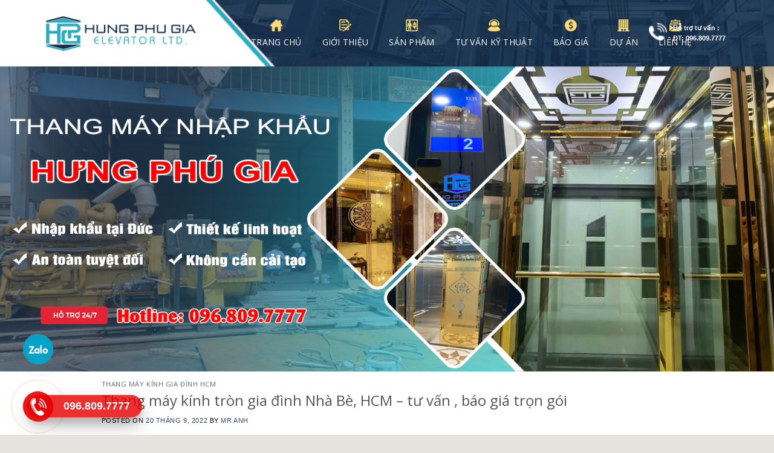

--- FILE ---
content_type: text/html; charset=UTF-8
request_url: https://thangmayhochiminh.com/thang-may-kinh-tron-gia-dinh-nha-be-hcm-tu-van-bao-gia-tron-goi/
body_size: 31650
content:

<!DOCTYPE html>
<html lang="vi" class="loading-site no-js">
<head>
	<meta charset="UTF-8" />
	<link rel="profile" href="http://gmpg.org/xfn/11" />
	<link rel="pingback" href="https://thangmayhochiminh.com/xmlrpc.php" />

	<script>(function(html){html.className = html.className.replace(/\bno-js\b/,'js')})(document.documentElement);</script>
<meta name='robots' content='index, follow, max-image-preview:large, max-snippet:-1, max-video-preview:-1' />
	<style>img:is([sizes="auto" i], [sizes^="auto," i]) { contain-intrinsic-size: 3000px 1500px }</style>
	<meta name="viewport" content="width=device-width, initial-scale=1, maximum-scale=1" />
	<!-- This site is optimized with the Yoast SEO plugin v25.4 - https://yoast.com/wordpress/plugins/seo/ -->
	<title>Thang máy kính tròn gia đình Nhà Bè, HCM - tư vấn , báo giá trọn gói</title>
	<meta name="description" content="Thang máy kính tròn gia đình Nhà Bè, HCM - tư vấn , báo giá trọn gói - 096.809.7777 Thang máy tròn trong suốt luôn dẫn đầu xu hướng về kiến" />
	<link rel="canonical" href="https://thangmayhochiminh.com/thang-may-kinh-tron-gia-dinh-nha-be-hcm-tu-van-bao-gia-tron-goi/" />
	<meta property="og:locale" content="vi_VN" />
	<meta property="og:type" content="article" />
	<meta property="og:title" content="Thang máy kính tròn gia đình Nhà Bè, HCM - tư vấn , báo giá trọn gói" />
	<meta property="og:description" content="Thang máy kính tròn gia đình Nhà Bè, HCM - tư vấn , báo giá trọn gói - 096.809.7777 Thang máy tròn trong suốt luôn dẫn đầu xu hướng về kiến" />
	<meta property="og:url" content="https://thangmayhochiminh.com/thang-may-kinh-tron-gia-dinh-nha-be-hcm-tu-van-bao-gia-tron-goi/" />
	<meta property="og:site_name" content="CÔNG TY TNHH THANG MÁY HƯNG PHÚ GIA" />
	<meta property="article:published_time" content="2022-09-20T10:07:23+00:00" />
	<meta property="article:modified_time" content="2025-07-03T07:38:28+00:00" />
	<meta property="og:image" content="https://thangmayhochiminh.com/wp-content/uploads/2020/12/thang_may_quan_sat2.jpg" />
	<meta property="og:image:width" content="900" />
	<meta property="og:image:height" content="1200" />
	<meta property="og:image:type" content="image/jpeg" />
	<meta name="author" content="Mr Anh" />
	<meta name="twitter:card" content="summary_large_image" />
	<meta name="twitter:label1" content="Được viết bởi" />
	<meta name="twitter:data1" content="Mr Anh" />
	<meta name="twitter:label2" content="Ước tính thời gian đọc" />
	<meta name="twitter:data2" content="5 phút" />
	<script type="application/ld+json" class="yoast-schema-graph">{"@context":"https://schema.org","@graph":[{"@type":"Article","@id":"https://thangmayhochiminh.com/thang-may-kinh-tron-gia-dinh-nha-be-hcm-tu-van-bao-gia-tron-goi/#article","isPartOf":{"@id":"https://thangmayhochiminh.com/thang-may-kinh-tron-gia-dinh-nha-be-hcm-tu-van-bao-gia-tron-goi/"},"author":{"name":"Mr Anh","@id":"/#/schema/person/f92ef1064e30ed3f3083fda769341b4c"},"headline":"Thang máy kính tròn gia đình Nhà Bè, HCM &#8211; tư vấn , báo giá trọn gói","datePublished":"2022-09-20T10:07:23+00:00","dateModified":"2025-07-03T07:38:28+00:00","mainEntityOfPage":{"@id":"https://thangmayhochiminh.com/thang-may-kinh-tron-gia-dinh-nha-be-hcm-tu-van-bao-gia-tron-goi/"},"wordCount":1283,"publisher":{"@id":"/#organization"},"image":{"@id":"https://thangmayhochiminh.com/thang-may-kinh-tron-gia-dinh-nha-be-hcm-tu-van-bao-gia-tron-goi/#primaryimage"},"thumbnailUrl":"https://thangmayhochiminh.com/wp-content/uploads/2020/12/thang_may_quan_sat2.jpg","articleSection":["thang máy kính gia đình HCM"],"inLanguage":"vi"},{"@type":"WebPage","@id":"https://thangmayhochiminh.com/thang-may-kinh-tron-gia-dinh-nha-be-hcm-tu-van-bao-gia-tron-goi/","url":"https://thangmayhochiminh.com/thang-may-kinh-tron-gia-dinh-nha-be-hcm-tu-van-bao-gia-tron-goi/","name":"Thang máy kính tròn gia đình Nhà Bè, HCM - tư vấn , báo giá trọn gói","isPartOf":{"@id":"/#website"},"primaryImageOfPage":{"@id":"https://thangmayhochiminh.com/thang-may-kinh-tron-gia-dinh-nha-be-hcm-tu-van-bao-gia-tron-goi/#primaryimage"},"image":{"@id":"https://thangmayhochiminh.com/thang-may-kinh-tron-gia-dinh-nha-be-hcm-tu-van-bao-gia-tron-goi/#primaryimage"},"thumbnailUrl":"https://thangmayhochiminh.com/wp-content/uploads/2020/12/thang_may_quan_sat2.jpg","datePublished":"2022-09-20T10:07:23+00:00","dateModified":"2025-07-03T07:38:28+00:00","description":"Thang máy kính tròn gia đình Nhà Bè, HCM - tư vấn , báo giá trọn gói - 096.809.7777 Thang máy tròn trong suốt luôn dẫn đầu xu hướng về kiến","breadcrumb":{"@id":"https://thangmayhochiminh.com/thang-may-kinh-tron-gia-dinh-nha-be-hcm-tu-van-bao-gia-tron-goi/#breadcrumb"},"inLanguage":"vi","potentialAction":[{"@type":"ReadAction","target":["https://thangmayhochiminh.com/thang-may-kinh-tron-gia-dinh-nha-be-hcm-tu-van-bao-gia-tron-goi/"]}]},{"@type":"ImageObject","inLanguage":"vi","@id":"https://thangmayhochiminh.com/thang-may-kinh-tron-gia-dinh-nha-be-hcm-tu-van-bao-gia-tron-goi/#primaryimage","url":"https://thangmayhochiminh.com/wp-content/uploads/2020/12/thang_may_quan_sat2.jpg","contentUrl":"https://thangmayhochiminh.com/wp-content/uploads/2020/12/thang_may_quan_sat2.jpg","width":900,"height":1200},{"@type":"BreadcrumbList","@id":"https://thangmayhochiminh.com/thang-may-kinh-tron-gia-dinh-nha-be-hcm-tu-van-bao-gia-tron-goi/#breadcrumb","itemListElement":[{"@type":"ListItem","position":1,"name":"Home","item":"https://thangmayhochiminh.com/"},{"@type":"ListItem","position":2,"name":"Thang máy kính tròn gia đình Nhà Bè, HCM &#8211; tư vấn , báo giá trọn gói"}]},{"@type":"WebSite","@id":"/#website","url":"/","name":"CÔNG TY TNHH THANG MÁY HƯNG PHÚ GIA","description":"","publisher":{"@id":"/#organization"},"potentialAction":[{"@type":"SearchAction","target":{"@type":"EntryPoint","urlTemplate":"/?s={search_term_string}"},"query-input":{"@type":"PropertyValueSpecification","valueRequired":true,"valueName":"search_term_string"}}],"inLanguage":"vi"},{"@type":"Organization","@id":"/#organization","name":"Công Ty Cổ Phần Thang Máy Hưng Phú Gia","url":"/","logo":{"@type":"ImageObject","inLanguage":"vi","@id":"/#/schema/logo/image/","url":"","contentUrl":"","caption":"Công Ty Cổ Phần Thang Máy Hưng Phú Gia"},"image":{"@id":"/#/schema/logo/image/"}},{"@type":"Person","@id":"/#/schema/person/f92ef1064e30ed3f3083fda769341b4c","name":"Mr Anh","image":{"@type":"ImageObject","inLanguage":"vi","@id":"/#/schema/person/image/","url":"https://secure.gravatar.com/avatar/b163ee9dc64ffc7ea7ada7db2d6a10309f4f08799f33c09c78429f97785a8274?s=96&d=mm&r=x","contentUrl":"https://secure.gravatar.com/avatar/b163ee9dc64ffc7ea7ada7db2d6a10309f4f08799f33c09c78429f97785a8274?s=96&d=mm&r=x","caption":"Mr Anh"},"sameAs":["https://thangmayhochiminh.com/"],"url":"https://thangmayhochiminh.com/author/thuonghieuviet/"}]}</script>
	<!-- / Yoast SEO plugin. -->


<link rel='dns-prefetch' href='//cdn.jsdelivr.net' />
<link rel='dns-prefetch' href='//maxcdn.bootstrapcdn.com' />
<link rel='dns-prefetch' href='//use.fontawesome.com' />
<link rel='dns-prefetch' href='//fonts.googleapis.com' />
<link href='https://fonts.gstatic.com' crossorigin rel='preconnect' />
<link rel='prefetch' href='https://thangmayhochiminh.com/wp-content/themes/flatsome/assets/js/chunk.countup.js?ver=3.16.2' />
<link rel='prefetch' href='https://thangmayhochiminh.com/wp-content/themes/flatsome/assets/js/chunk.sticky-sidebar.js?ver=3.16.2' />
<link rel='prefetch' href='https://thangmayhochiminh.com/wp-content/themes/flatsome/assets/js/chunk.tooltips.js?ver=3.16.2' />
<link rel='prefetch' href='https://thangmayhochiminh.com/wp-content/themes/flatsome/assets/js/chunk.vendors-popups.js?ver=3.16.2' />
<link rel='prefetch' href='https://thangmayhochiminh.com/wp-content/themes/flatsome/assets/js/chunk.vendors-slider.js?ver=3.16.2' />
<link rel="alternate" type="application/rss+xml" title="Dòng thông tin CÔNG TY TNHH THANG MÁY HƯNG PHÚ GIA &raquo;" href="https://thangmayhochiminh.com/feed/" />
<link rel="alternate" type="application/rss+xml" title="CÔNG TY TNHH THANG MÁY HƯNG PHÚ GIA &raquo; Dòng bình luận" href="https://thangmayhochiminh.com/comments/feed/" />
<script type="text/javascript">
/* <![CDATA[ */
window._wpemojiSettings = {"baseUrl":"https:\/\/s.w.org\/images\/core\/emoji\/16.0.1\/72x72\/","ext":".png","svgUrl":"https:\/\/s.w.org\/images\/core\/emoji\/16.0.1\/svg\/","svgExt":".svg","source":{"concatemoji":"https:\/\/thangmayhochiminh.com\/wp-includes\/js\/wp-emoji-release.min.js?ver=6.8.3"}};
/*! This file is auto-generated */
!function(s,n){var o,i,e;function c(e){try{var t={supportTests:e,timestamp:(new Date).valueOf()};sessionStorage.setItem(o,JSON.stringify(t))}catch(e){}}function p(e,t,n){e.clearRect(0,0,e.canvas.width,e.canvas.height),e.fillText(t,0,0);var t=new Uint32Array(e.getImageData(0,0,e.canvas.width,e.canvas.height).data),a=(e.clearRect(0,0,e.canvas.width,e.canvas.height),e.fillText(n,0,0),new Uint32Array(e.getImageData(0,0,e.canvas.width,e.canvas.height).data));return t.every(function(e,t){return e===a[t]})}function u(e,t){e.clearRect(0,0,e.canvas.width,e.canvas.height),e.fillText(t,0,0);for(var n=e.getImageData(16,16,1,1),a=0;a<n.data.length;a++)if(0!==n.data[a])return!1;return!0}function f(e,t,n,a){switch(t){case"flag":return n(e,"\ud83c\udff3\ufe0f\u200d\u26a7\ufe0f","\ud83c\udff3\ufe0f\u200b\u26a7\ufe0f")?!1:!n(e,"\ud83c\udde8\ud83c\uddf6","\ud83c\udde8\u200b\ud83c\uddf6")&&!n(e,"\ud83c\udff4\udb40\udc67\udb40\udc62\udb40\udc65\udb40\udc6e\udb40\udc67\udb40\udc7f","\ud83c\udff4\u200b\udb40\udc67\u200b\udb40\udc62\u200b\udb40\udc65\u200b\udb40\udc6e\u200b\udb40\udc67\u200b\udb40\udc7f");case"emoji":return!a(e,"\ud83e\udedf")}return!1}function g(e,t,n,a){var r="undefined"!=typeof WorkerGlobalScope&&self instanceof WorkerGlobalScope?new OffscreenCanvas(300,150):s.createElement("canvas"),o=r.getContext("2d",{willReadFrequently:!0}),i=(o.textBaseline="top",o.font="600 32px Arial",{});return e.forEach(function(e){i[e]=t(o,e,n,a)}),i}function t(e){var t=s.createElement("script");t.src=e,t.defer=!0,s.head.appendChild(t)}"undefined"!=typeof Promise&&(o="wpEmojiSettingsSupports",i=["flag","emoji"],n.supports={everything:!0,everythingExceptFlag:!0},e=new Promise(function(e){s.addEventListener("DOMContentLoaded",e,{once:!0})}),new Promise(function(t){var n=function(){try{var e=JSON.parse(sessionStorage.getItem(o));if("object"==typeof e&&"number"==typeof e.timestamp&&(new Date).valueOf()<e.timestamp+604800&&"object"==typeof e.supportTests)return e.supportTests}catch(e){}return null}();if(!n){if("undefined"!=typeof Worker&&"undefined"!=typeof OffscreenCanvas&&"undefined"!=typeof URL&&URL.createObjectURL&&"undefined"!=typeof Blob)try{var e="postMessage("+g.toString()+"("+[JSON.stringify(i),f.toString(),p.toString(),u.toString()].join(",")+"));",a=new Blob([e],{type:"text/javascript"}),r=new Worker(URL.createObjectURL(a),{name:"wpTestEmojiSupports"});return void(r.onmessage=function(e){c(n=e.data),r.terminate(),t(n)})}catch(e){}c(n=g(i,f,p,u))}t(n)}).then(function(e){for(var t in e)n.supports[t]=e[t],n.supports.everything=n.supports.everything&&n.supports[t],"flag"!==t&&(n.supports.everythingExceptFlag=n.supports.everythingExceptFlag&&n.supports[t]);n.supports.everythingExceptFlag=n.supports.everythingExceptFlag&&!n.supports.flag,n.DOMReady=!1,n.readyCallback=function(){n.DOMReady=!0}}).then(function(){return e}).then(function(){var e;n.supports.everything||(n.readyCallback(),(e=n.source||{}).concatemoji?t(e.concatemoji):e.wpemoji&&e.twemoji&&(t(e.twemoji),t(e.wpemoji)))}))}((window,document),window._wpemojiSettings);
/* ]]> */
</script>
<link rel='stylesheet' id='dashicons-css' href='https://thangmayhochiminh.com/wp-includes/css/dashicons.min.css?ver=6.8.3' type='text/css' media='all' />
<link rel='stylesheet' id='elusive-css' href='https://thangmayhochiminh.com/wp-content/plugins/menu-icons/vendor/codeinwp/icon-picker/css/types/elusive.min.css?ver=2.0' type='text/css' media='all' />
<link rel='stylesheet' id='menu-icon-font-awesome-css' href='https://thangmayhochiminh.com/wp-content/plugins/menu-icons/css/fontawesome/css/all.min.css?ver=5.15.4' type='text/css' media='all' />
<link rel='stylesheet' id='foundation-icons-css' href='https://thangmayhochiminh.com/wp-content/plugins/menu-icons/vendor/codeinwp/icon-picker/css/types/foundation-icons.min.css?ver=3.0' type='text/css' media='all' />
<link rel='stylesheet' id='genericons-css' href='https://thangmayhochiminh.com/wp-content/plugins/menu-icons/vendor/codeinwp/icon-picker/css/types/genericons.min.css?ver=3.4' type='text/css' media='all' />
<link rel='stylesheet' id='menu-icons-extra-css' href='https://thangmayhochiminh.com/wp-content/plugins/menu-icons/css/extra.min.css?ver=0.13.18' type='text/css' media='all' />
<style id='wp-emoji-styles-inline-css' type='text/css'>

	img.wp-smiley, img.emoji {
		display: inline !important;
		border: none !important;
		box-shadow: none !important;
		height: 1em !important;
		width: 1em !important;
		margin: 0 0.07em !important;
		vertical-align: -0.1em !important;
		background: none !important;
		padding: 0 !important;
	}
</style>
<style id='wp-block-library-inline-css' type='text/css'>
:root{--wp-admin-theme-color:#007cba;--wp-admin-theme-color--rgb:0,124,186;--wp-admin-theme-color-darker-10:#006ba1;--wp-admin-theme-color-darker-10--rgb:0,107,161;--wp-admin-theme-color-darker-20:#005a87;--wp-admin-theme-color-darker-20--rgb:0,90,135;--wp-admin-border-width-focus:2px;--wp-block-synced-color:#7a00df;--wp-block-synced-color--rgb:122,0,223;--wp-bound-block-color:var(--wp-block-synced-color)}@media (min-resolution:192dpi){:root{--wp-admin-border-width-focus:1.5px}}.wp-element-button{cursor:pointer}:root{--wp--preset--font-size--normal:16px;--wp--preset--font-size--huge:42px}:root .has-very-light-gray-background-color{background-color:#eee}:root .has-very-dark-gray-background-color{background-color:#313131}:root .has-very-light-gray-color{color:#eee}:root .has-very-dark-gray-color{color:#313131}:root .has-vivid-green-cyan-to-vivid-cyan-blue-gradient-background{background:linear-gradient(135deg,#00d084,#0693e3)}:root .has-purple-crush-gradient-background{background:linear-gradient(135deg,#34e2e4,#4721fb 50%,#ab1dfe)}:root .has-hazy-dawn-gradient-background{background:linear-gradient(135deg,#faaca8,#dad0ec)}:root .has-subdued-olive-gradient-background{background:linear-gradient(135deg,#fafae1,#67a671)}:root .has-atomic-cream-gradient-background{background:linear-gradient(135deg,#fdd79a,#004a59)}:root .has-nightshade-gradient-background{background:linear-gradient(135deg,#330968,#31cdcf)}:root .has-midnight-gradient-background{background:linear-gradient(135deg,#020381,#2874fc)}.has-regular-font-size{font-size:1em}.has-larger-font-size{font-size:2.625em}.has-normal-font-size{font-size:var(--wp--preset--font-size--normal)}.has-huge-font-size{font-size:var(--wp--preset--font-size--huge)}.has-text-align-center{text-align:center}.has-text-align-left{text-align:left}.has-text-align-right{text-align:right}#end-resizable-editor-section{display:none}.aligncenter{clear:both}.items-justified-left{justify-content:flex-start}.items-justified-center{justify-content:center}.items-justified-right{justify-content:flex-end}.items-justified-space-between{justify-content:space-between}.screen-reader-text{border:0;clip-path:inset(50%);height:1px;margin:-1px;overflow:hidden;padding:0;position:absolute;width:1px;word-wrap:normal!important}.screen-reader-text:focus{background-color:#ddd;clip-path:none;color:#444;display:block;font-size:1em;height:auto;left:5px;line-height:normal;padding:15px 23px 14px;text-decoration:none;top:5px;width:auto;z-index:100000}html :where(.has-border-color){border-style:solid}html :where([style*=border-top-color]){border-top-style:solid}html :where([style*=border-right-color]){border-right-style:solid}html :where([style*=border-bottom-color]){border-bottom-style:solid}html :where([style*=border-left-color]){border-left-style:solid}html :where([style*=border-width]){border-style:solid}html :where([style*=border-top-width]){border-top-style:solid}html :where([style*=border-right-width]){border-right-style:solid}html :where([style*=border-bottom-width]){border-bottom-style:solid}html :where([style*=border-left-width]){border-left-style:solid}html :where(img[class*=wp-image-]){height:auto;max-width:100%}:where(figure){margin:0 0 1em}html :where(.is-position-sticky){--wp-admin--admin-bar--position-offset:var(--wp-admin--admin-bar--height,0px)}@media screen and (max-width:600px){html :where(.is-position-sticky){--wp-admin--admin-bar--position-offset:0px}}
</style>
<style id='classic-theme-styles-inline-css' type='text/css'>
/*! This file is auto-generated */
.wp-block-button__link{color:#fff;background-color:#32373c;border-radius:9999px;box-shadow:none;text-decoration:none;padding:calc(.667em + 2px) calc(1.333em + 2px);font-size:1.125em}.wp-block-file__button{background:#32373c;color:#fff;text-decoration:none}
</style>
<style id='font-awesome-svg-styles-default-inline-css' type='text/css'>
.svg-inline--fa {
  display: inline-block;
  height: 1em;
  overflow: visible;
  vertical-align: -.125em;
}
</style>
<link rel='stylesheet' id='font-awesome-svg-styles-css' href='https://thangmayhochiminh.com/wp-content/uploads/font-awesome/v6.7.2/css/svg-with-js.css' type='text/css' media='all' />
<style id='font-awesome-svg-styles-inline-css' type='text/css'>
   .wp-block-font-awesome-icon svg::before,
   .wp-rich-text-font-awesome-icon svg::before {content: unset;}
</style>
<link rel='stylesheet' id='contact-form-7-css' href='https://thangmayhochiminh.com/wp-content/plugins/contact-form-7/includes/css/styles.css?ver=6.1' type='text/css' media='all' />
<link rel='stylesheet' id='devvn-quickbuy-style-css' href='https://thangmayhochiminh.com/wp-content/plugins/devvn-quick-buy/css/devvn-quick-buy.css?ver=1.1.2' type='text/css' media='all' />
<style id='woocommerce-inline-inline-css' type='text/css'>
.woocommerce form .form-row .required { visibility: visible; }
</style>
<link rel='stylesheet' id='brands-styles-css' href='https://thangmayhochiminh.com/wp-content/plugins/woocommerce/assets/css/brands.css?ver=9.9.6' type='text/css' media='all' />
<link rel='stylesheet' id='flatsome-ionicons-css' href='//maxcdn.bootstrapcdn.com/font-awesome/4.7.0/css/font-awesome.min.css?ver=6.8.3' type='text/css' media='all' />
<link rel='stylesheet' id='font-awesome-official-css' href='https://use.fontawesome.com/releases/v6.7.2/css/all.css' type='text/css' media='all' integrity="sha384-nRgPTkuX86pH8yjPJUAFuASXQSSl2/bBUiNV47vSYpKFxHJhbcrGnmlYpYJMeD7a" crossorigin="anonymous" />
<link rel='stylesheet' id='flatsome-main-css' href='https://thangmayhochiminh.com/wp-content/themes/flatsome/assets/css/flatsome.css?ver=3.16.2' type='text/css' media='all' />
<style id='flatsome-main-inline-css' type='text/css'>
@font-face {
				font-family: "fl-icons";
				font-display: block;
				src: url(https://thangmayhochiminh.com/wp-content/themes/flatsome/assets/css/icons/fl-icons.eot?v=3.16.2);
				src:
					url(https://thangmayhochiminh.com/wp-content/themes/flatsome/assets/css/icons/fl-icons.eot#iefix?v=3.16.2) format("embedded-opentype"),
					url(https://thangmayhochiminh.com/wp-content/themes/flatsome/assets/css/icons/fl-icons.woff2?v=3.16.2) format("woff2"),
					url(https://thangmayhochiminh.com/wp-content/themes/flatsome/assets/css/icons/fl-icons.ttf?v=3.16.2) format("truetype"),
					url(https://thangmayhochiminh.com/wp-content/themes/flatsome/assets/css/icons/fl-icons.woff?v=3.16.2) format("woff"),
					url(https://thangmayhochiminh.com/wp-content/themes/flatsome/assets/css/icons/fl-icons.svg?v=3.16.2#fl-icons) format("svg");
			}
</style>
<link rel='stylesheet' id='flatsome-shop-css' href='https://thangmayhochiminh.com/wp-content/themes/flatsome/assets/css/flatsome-shop.css?ver=3.16.2' type='text/css' media='all' />
<link rel='stylesheet' id='flatsome-style-css' href='https://thangmayhochiminh.com/wp-content/themes/web-khoi-nghiep/style.css?ver=3.4.3' type='text/css' media='all' />
<link rel='stylesheet' id='flatsome-googlefonts-css' href='//fonts.googleapis.com/css?family=Open+Sans%3Aregular%2Cregular%2Cregular%7C-apple-system%2C+BlinkMacSystemFont%2C+%22Segoe+UI%22%2C+Roboto%2C+Oxygen-Sans%2C+Ubuntu%2C+Cantarell%2C+%22Helvetica+Neue%22%2C+sans-serif%3Aregular%2Cregular%2Cregular&#038;display=swap&#038;ver=3.9' type='text/css' media='all' />
<link rel='stylesheet' id='font-awesome-official-v4shim-css' href='https://use.fontawesome.com/releases/v6.7.2/css/v4-shims.css' type='text/css' media='all' integrity="sha384-npPMK6zwqNmU3qyCCxEcWJkLBNYxEFM1nGgSoAWuCCXqVVz0cvwKEMfyTNkOxM2N" crossorigin="anonymous" />
<script type="text/javascript" src="https://thangmayhochiminh.com/wp-includes/js/jquery/jquery.min.js?ver=3.7.1" id="jquery-core-js"></script>
<script type="text/javascript" src="https://thangmayhochiminh.com/wp-includes/js/jquery/jquery-migrate.min.js?ver=3.4.1" id="jquery-migrate-js"></script>
<script type="text/javascript" src="https://thangmayhochiminh.com/wp-content/plugins/woocommerce/assets/js/jquery-blockui/jquery.blockUI.min.js?ver=2.7.0-wc.9.9.6" id="jquery-blockui-js" defer="defer" data-wp-strategy="defer"></script>
<script type="text/javascript" id="wc-add-to-cart-js-extra">
/* <![CDATA[ */
var wc_add_to_cart_params = {"ajax_url":"\/wp-admin\/admin-ajax.php","wc_ajax_url":"\/?wc-ajax=%%endpoint%%","i18n_view_cart":"Xem gi\u1ecf h\u00e0ng","cart_url":"https:\/\/thangmayhochiminh.com\/gio-hang\/","is_cart":"","cart_redirect_after_add":"no"};
/* ]]> */
</script>
<script type="text/javascript" src="https://thangmayhochiminh.com/wp-content/plugins/woocommerce/assets/js/frontend/add-to-cart.min.js?ver=9.9.6" id="wc-add-to-cart-js" defer="defer" data-wp-strategy="defer"></script>
<script type="text/javascript" src="https://thangmayhochiminh.com/wp-content/plugins/woocommerce/assets/js/js-cookie/js.cookie.min.js?ver=2.1.4-wc.9.9.6" id="js-cookie-js" defer="defer" data-wp-strategy="defer"></script>
<script type="text/javascript" id="woocommerce-js-extra">
/* <![CDATA[ */
var woocommerce_params = {"ajax_url":"\/wp-admin\/admin-ajax.php","wc_ajax_url":"\/?wc-ajax=%%endpoint%%","i18n_password_show":"Hi\u1ec3n th\u1ecb m\u1eadt kh\u1ea9u","i18n_password_hide":"\u1ea8n m\u1eadt kh\u1ea9u"};
/* ]]> */
</script>
<script type="text/javascript" src="https://thangmayhochiminh.com/wp-content/plugins/woocommerce/assets/js/frontend/woocommerce.min.js?ver=9.9.6" id="woocommerce-js" defer="defer" data-wp-strategy="defer"></script>
<link rel="https://api.w.org/" href="https://thangmayhochiminh.com/wp-json/" /><link rel="alternate" title="JSON" type="application/json" href="https://thangmayhochiminh.com/wp-json/wp/v2/posts/5295" /><link rel="EditURI" type="application/rsd+xml" title="RSD" href="https://thangmayhochiminh.com/xmlrpc.php?rsd" />
<meta name="generator" content="WordPress 6.8.3" />
<meta name="generator" content="WooCommerce 9.9.6" />
<link rel='shortlink' href='https://thangmayhochiminh.com/?p=5295' />
<link rel="alternate" title="oNhúng (JSON)" type="application/json+oembed" href="https://thangmayhochiminh.com/wp-json/oembed/1.0/embed?url=https%3A%2F%2Fthangmayhochiminh.com%2Fthang-may-kinh-tron-gia-dinh-nha-be-hcm-tu-van-bao-gia-tron-goi%2F" />
<link rel="alternate" title="oNhúng (XML)" type="text/xml+oembed" href="https://thangmayhochiminh.com/wp-json/oembed/1.0/embed?url=https%3A%2F%2Fthangmayhochiminh.com%2Fthang-may-kinh-tron-gia-dinh-nha-be-hcm-tu-van-bao-gia-tron-goi%2F&#038;format=xml" />
<style>.bg{opacity: 0; transition: opacity 1s; -webkit-transition: opacity 1s;} .bg-loaded{opacity: 1;}</style><meta property="og:image" content="wp-content/uploads/2021/05/thang-may-4333.png"/>
 	<link rel="icon" href="/wp-content/uploads/2021/05/cropped-anh-logo-phu-gia.png" type="image/x-icon">

<meta name="google-site-verification" content="BpaMCoVGHZgxte2b7yinG7UReVPS24ji3kW6RqlJlVQ" />


<!-- Google Tag Manager -->
<script>(function(w,d,s,l,i){w[l]=w[l]||[];w[l].push({'gtm.start':
new Date().getTime(),event:'gtm.js'});var f=d.getElementsByTagName(s)[0],
j=d.createElement(s),dl=l!='dataLayer'?'&l='+l:'';j.async=true;j.src=
'https://www.googletagmanager.com/gtm.js?id='+i+dl;f.parentNode.insertBefore(j,f);
})(window,document,'script','dataLayer','GTM-TL33QB7');</script>
<!-- End Google Tag Manager -->

<!-- Google Tag Manager (noscript) -->
<noscript><iframe src="https://www.googletagmanager.com/ns.html?id=GTM-TL33QB7"
height="0" width="0" style="display:none;visibility:hidden"></iframe></noscript>
<!-- End Google Tag Manager (noscript) -->	<noscript><style>.woocommerce-product-gallery{ opacity: 1 !important; }</style></noscript>
	<link rel="icon" href="https://thangmayhochiminh.com/wp-content/uploads/2021/05/cropped-anh-logo-phu-gia-32x32.png" sizes="32x32" />
<link rel="icon" href="https://thangmayhochiminh.com/wp-content/uploads/2021/05/cropped-anh-logo-phu-gia-192x192.png" sizes="192x192" />
<link rel="apple-touch-icon" href="https://thangmayhochiminh.com/wp-content/uploads/2021/05/cropped-anh-logo-phu-gia-180x180.png" />
<meta name="msapplication-TileImage" content="https://thangmayhochiminh.com/wp-content/uploads/2021/05/cropped-anh-logo-phu-gia-270x270.png" />
<style id="custom-css" type="text/css">:root {--primary-color: #2babbb;}html{background-color:#E6E2DE!important;}.container-width, .full-width .ubermenu-nav, .container, .row{max-width: 1170px}.row.row-collapse{max-width: 1140px}.row.row-small{max-width: 1162.5px}.row.row-large{max-width: 1200px}.header-main{height: 100px}#logo img{max-height: 100px}#logo{width:255px;}#logo img{padding:3px 0;}.header-bottom{min-height: 43px}.header-top{min-height: 41px}.transparent .header-main{height: 265px}.transparent #logo img{max-height: 265px}.has-transparent + .page-title:first-of-type,.has-transparent + #main > .page-title,.has-transparent + #main > div > .page-title,.has-transparent + #main .page-header-wrapper:first-of-type .page-title{padding-top: 265px;}.header.show-on-scroll,.stuck .header-main{height:115px!important}.stuck #logo img{max-height: 115px!important}.search-form{ width: 100%;}.header-bg-color {background-color: rgba(255,255,255,0.9)}.header-bottom {background-color: #334862}.header-main .nav > li > a{line-height: 16px }.stuck .header-main .nav > li > a{line-height: 50px }.header-bottom-nav > li > a{line-height: 35px }@media (max-width: 549px) {.header-main{height: 70px}#logo img{max-height: 70px}}.nav-dropdown{font-size:100%}.header-top{background-color:#334862!important;}/* Color */.accordion-title.active, .has-icon-bg .icon .icon-inner,.logo a, .primary.is-underline, .primary.is-link, .badge-outline .badge-inner, .nav-outline > li.active> a,.nav-outline >li.active > a, .cart-icon strong,[data-color='primary'], .is-outline.primary{color: #2babbb;}/* Color !important */[data-text-color="primary"]{color: #2babbb!important;}/* Background Color */[data-text-bg="primary"]{background-color: #2babbb;}/* Background */.scroll-to-bullets a,.featured-title, .label-new.menu-item > a:after, .nav-pagination > li > .current,.nav-pagination > li > span:hover,.nav-pagination > li > a:hover,.has-hover:hover .badge-outline .badge-inner,button[type="submit"], .button.wc-forward:not(.checkout):not(.checkout-button), .button.submit-button, .button.primary:not(.is-outline),.featured-table .title,.is-outline:hover, .has-icon:hover .icon-label,.nav-dropdown-bold .nav-column li > a:hover, .nav-dropdown.nav-dropdown-bold > li > a:hover, .nav-dropdown-bold.dark .nav-column li > a:hover, .nav-dropdown.nav-dropdown-bold.dark > li > a:hover, .header-vertical-menu__opener ,.is-outline:hover, .tagcloud a:hover,.grid-tools a, input[type='submit']:not(.is-form), .box-badge:hover .box-text, input.button.alt,.nav-box > li > a:hover,.nav-box > li.active > a,.nav-pills > li.active > a ,.current-dropdown .cart-icon strong, .cart-icon:hover strong, .nav-line-bottom > li > a:before, .nav-line-grow > li > a:before, .nav-line > li > a:before,.banner, .header-top, .slider-nav-circle .flickity-prev-next-button:hover svg, .slider-nav-circle .flickity-prev-next-button:hover .arrow, .primary.is-outline:hover, .button.primary:not(.is-outline), input[type='submit'].primary, input[type='submit'].primary, input[type='reset'].button, input[type='button'].primary, .badge-inner{background-color: #2babbb;}/* Border */.nav-vertical.nav-tabs > li.active > a,.scroll-to-bullets a.active,.nav-pagination > li > .current,.nav-pagination > li > span:hover,.nav-pagination > li > a:hover,.has-hover:hover .badge-outline .badge-inner,.accordion-title.active,.featured-table,.is-outline:hover, .tagcloud a:hover,blockquote, .has-border, .cart-icon strong:after,.cart-icon strong,.blockUI:before, .processing:before,.loading-spin, .slider-nav-circle .flickity-prev-next-button:hover svg, .slider-nav-circle .flickity-prev-next-button:hover .arrow, .primary.is-outline:hover{border-color: #2babbb}.nav-tabs > li.active > a{border-top-color: #2babbb}.widget_shopping_cart_content .blockUI.blockOverlay:before { border-left-color: #2babbb }.woocommerce-checkout-review-order .blockUI.blockOverlay:before { border-left-color: #2babbb }/* Fill */.slider .flickity-prev-next-button:hover svg,.slider .flickity-prev-next-button:hover .arrow{fill: #2babbb;}/* Focus */.primary:focus-visible, .submit-button:focus-visible, button[type="submit"]:focus-visible { outline-color: #2babbb!important; }/* Background Color */[data-icon-label]:after, .secondary.is-underline:hover,.secondary.is-outline:hover,.icon-label,.button.secondary:not(.is-outline),.button.alt:not(.is-outline), .badge-inner.on-sale, .button.checkout, .single_add_to_cart_button, .current .breadcrumb-step{ background-color:#E67E22; }[data-text-bg="secondary"]{background-color: #E67E22;}/* Color */.secondary.is-underline,.secondary.is-link, .secondary.is-outline,.stars a.active, .star-rating:before, .woocommerce-page .star-rating:before,.star-rating span:before, .color-secondary{color: #E67E22}/* Color !important */[data-text-color="secondary"]{color: #E67E22!important;}/* Border */.secondary.is-outline:hover{border-color:#E67E22}/* Focus */.secondary:focus-visible, .alt:focus-visible { outline-color: #E67E22!important; }.alert.is-underline:hover,.alert.is-outline:hover,.alert{background-color: #f71111}.alert.is-link, .alert.is-outline, .color-alert{color: #f71111;}/* Color !important */[data-text-color="alert"]{color: #f71111!important;}/* Background Color */[data-text-bg="alert"]{background-color: #f71111;}body{color: #0a0a0a}body{font-size: 100%;}@media screen and (max-width: 549px){body{font-size: 80%;}}body{font-family: -apple-system, BlinkMacSystemFont, "Segoe UI", Roboto, Oxygen-Sans, Ubuntu, Cantarell, "Helvetica Neue", sans-serif;}body {font-weight: 400;font-style: normal;}.nav > li > a {font-family: "Open Sans", sans-serif;}.mobile-sidebar-levels-2 .nav > li > ul > li > a {font-family: "Open Sans", sans-serif;}.nav > li > a,.mobile-sidebar-levels-2 .nav > li > ul > li > a {font-weight: 400;font-style: normal;}h1,h2,h3,h4,h5,h6,.heading-font, .off-canvas-center .nav-sidebar.nav-vertical > li > a{font-family: "Open Sans", sans-serif;}h1,h2,h3,h4,h5,h6,.heading-font,.banner h1,.banner h2 {font-weight: 400;font-style: normal;}.alt-font{font-family: -apple-system, BlinkMacSystemFont, "Segoe UI", Roboto, Oxygen-Sans, Ubuntu, Cantarell, "Helvetica Neue", sans-serif;}.alt-font {font-weight: 400!important;font-style: normal!important;}.header:not(.transparent) .header-nav-main.nav > li > a {color: #ffffff;}.header:not(.transparent) .header-nav-main.nav > li > a:hover,.header:not(.transparent) .header-nav-main.nav > li.active > a,.header:not(.transparent) .header-nav-main.nav > li.current > a,.header:not(.transparent) .header-nav-main.nav > li > a.active,.header:not(.transparent) .header-nav-main.nav > li > a.current{color: #8a7e7c;}.header-nav-main.nav-line-bottom > li > a:before,.header-nav-main.nav-line-grow > li > a:before,.header-nav-main.nav-line > li > a:before,.header-nav-main.nav-box > li > a:hover,.header-nav-main.nav-box > li.active > a,.header-nav-main.nav-pills > li > a:hover,.header-nav-main.nav-pills > li.active > a{color:#FFF!important;background-color: #8a7e7c;}.header:not(.transparent) .header-bottom-nav.nav > li > a{color: #FFFFFF;}.has-equal-box-heights .box-image {padding-top: 100%;}@media screen and (min-width: 550px){.products .box-vertical .box-image{min-width: 300px!important;width: 300px!important;}}.footer-1{background-color: #FFFFFF}.page-title-small + main .product-container > .row{padding-top:0;}.nav-vertical-fly-out > li + li {border-top-width: 1px; border-top-style: solid;}/* Custom CSS */.devvn_buy_now{max-width:100% !important;width:100% !important;}span.onsale{}/*************** ADD CUSTOM CSS HERE. ***************/@media (max-width: 1023px){.full-medium{width: 100% !important; flex-basis: 100% !important;}}@media(min-width: 1025px){}.product-title{min-height: 40px;}.product-title a{color: #5c4439;font-weight: bold;}ul.nav-right .cart-item .cart-price .woocommerce-Price-amount{color: white;}ul.nav-right .cart-item i.icon-shopping-cart{color: white;}.header-bottom-nav li{padding: 0px 1px;}.sf-menu ul{line-height: 30px;}.flex-right ul li{padding: 0px 10px !important;}.flex-right ul li a{text-transform: initial !important;font-size: 15px;}/*Màu sắc button*/.social-button, .social-icons .button.icon:not(.is-outline), .social-icons .button.icon:hover {background-color: currentColor !important;border-color: currentColor !important;}.button.facebook,.button.facebook:not(.is-outline), .button.facebook:hover {color: #fff;background-color: #446084;border-color: #446084;}.button.twitter,.button.twitter:not(.is-outline), .button.twitter:hover {color: white ; background-color : #2478ba;border-color: #2478ba ;}.button.email,.button.email:not(.is-outline), .button.email:hover {color: #fff;background-color: black ;border-color: black ;}.button.pinterest,.button.pinterest:not(.is-outline), .button.pinterest:hover {color: #fff !important;background-color: #cb2320;border-color: #cb2320;}.button.google-plus,.button.google-plus:not(.is-outline), .button.google-plus:hover {color: #fff ;background-color: #dd4e31 ;border-color: #dd4e31 ;}.button.linkedin,.button.linkedin:not(.is-outline), .button.linkedin:hover {color: #fff ;background-color: #0072b7 ;border-color: #0072b7 ;}.single-date{border-bottom: 1px dashed #ededed;}h1.entry-title{font-size: 24px ;}/*Kết thúc màu sắc*/footer.entry-meta {border-top: none !important;border-bottom: 1px dashed #ececec !important;}.entry-content img{width: auto !important}.duong-line {background: rgba(0,0,0,0) url(images/line.png) repeat scroll 0 0;height: 12px;margin-top: 5px;overflow: hidden;}.related-post h7{font-weight: bold;font-size: 18px;float: left;margin: -8px 20px 0 0;}.home #main{background: #F1F1F1 !important;}.price-wrapper span.amount{color: #d41836 !important}.box-text-products{text-align: center;}.woocommerce-breadcrumb {font-size: 13px;}.widget_shopping_cart ul li.mini_cart_item{padding-right: 20px !important;padding-left: 60px !important;}.widget_shopping_cart ul li.mini_cart_item a{font-size: 12px !important}.price_slider_amount .price_label{font-size: 12px}.grid-tools a{background: #F36F36 !important}h1.product-title{font-weight: 500 !important}.header-block-block-1 .col{padding-bottom: 0px !important;}.product_list_widget .woocommerce-Price-amount{color: #60b301 !important;}.price_slider_amount .button{background: #F36F36 !important}.div-anh .col-inner{border: 7px solid white;}/*chữ khuyến mãi nghiêng*/.badge-container { top:-30px; left:5px; padding:5px;}.badge-container:empty{ display:none;}.badge-frame .badge-inner, .badge-outline .badge-inner{font-size: 13px !important;border:none !important;}span.onsale{color: #ffffff !important}.section-dau{padding-top: 5px !important;}.class-danh-muc,.class-banner{padding: 0px !important}#main #content,#main ,.page-title{padding-bottom: 10px;background: #fff;}.blog-archive .large-9{background: white;padding-top: 20px;}.section .box-text,.shop-container .box-text{border-radius: 0px 0px 7px 7px;background: white;}#wide-nav > .flex-row > .flex-left{min-width: 273px !important}.header-button .header-cart-link{background: #60b301 !important}.row-giao-hang .flickity-viewport,.row-giao-hang .slider-wrapper{border-radius: 14px;}#mega_main_menu.direction-horizontal > .menu_holder > .menu_inner > ul > li > .item_link:before, #mega_main_menu.direction-horizontal > .menu_holder > .menu_inner > .nav_logo:before, #mega_main_menu.direction-horizontal > .menu_holder > .menu_inner > ul > li.nav_search_box:before{background-image: none !important}#mega_main_menu > .menu_holder > .menu_inner > ul > li{display: block !important;}#mega_main_menu_ul{background: white !important;}#mega_main_menu_ul li a{text-transform: uppercase !important;}.tieude-khung p{text-align: center;margin-bottom: 0px;padding: 10px 0px;background: #e67e22;color: white;font-weight: bold;}#mega-menu-wrap{background:#8a7e7c!important;}.box-first{margin-bottom: 0px !important;padding-bottom: 0px;}.box-first .icon-box{padding: 5px;}.box-first h3{font-size: 17px;margin-bottom: 0px;}.title-danh-muc p{margin-bottom: 0px;}.title-danh-muc{text-align: center;}.product-main .content-row{background: white !important;padding-top: 20px;}.category-page-row{background: white !important;}.post-sidebar {padding-top: 20px !important;background:white !important;}.blog-single .large-9{background: white !important;padding-top: 20px !important;}.page-wrapper{background: white !important;padding-top:0px;}.header-nav li.current-menu-item a{ color:#000;}.row .col.post-item .box-text{height: max-content;}.form_dangky input[type="text"]{border:1px solid #ffffff !important;background-color:#ffffff !important;}.section_tuvan .section-title-center b{border-bottom:2px solid #ffffff !important;}p.category.uppercase.is-smaller.no-text-overflow.product-cat.op-7 {display: none;}.is-divider.small {display: none;}span.widget-title {background: #f00;width: 100%;display: block;color: #fff;padding: 10px 0px 10px 10px;margin-bottom:0px;}.header.show-on-scroll, .stuck .header-main {height: 100px!important; }.header-nav.nav-line-bottom > li > a:before, .header-nav.nav-line-grow > li > a:before, .header-nav.nav-line > li > a:before, .header-nav.nav-box > li > a:hover, .header-nav.nav-box > li.active > a, .header-nav.nav-pills > li > a:hover, .header-nav.nav-pills > li.active > a { color: #ffffff!important;background-color: #000;}.header-bottom {background-color: #c52525;}.header-top {background: linear-gradient(45deg, #c52525 55%, #ffeb03 45%) !important;}.header:not(.transparent) .header-nav.nav > li > a {color: #fff;font-size: 14px;}.section-title-container {margin-bottom: 10px;}.section-title-center span {color: white;background: #f92323;padding: 0 10px;border-radius: 10px;}.section-title b {opacity: 0.5;background-color: #a2a2a200;}h3.section-title.section-title-center:before {content: '';position: absolute;bottom: -5px;height: 2px;width: 54px;background: #2babbb;left: calc(50% - 27px);}.widgettitle {background: #d41836;width: 100%;display: block;color: #fff;padding: 10px 0px 10px 10px;margin-bottom: 0px;text-transform: uppercase;font-size: 1em;font-weight: 600;}.rpwwt-widget ul li {margin: 0 0 1em;}.nav-dropdown-default { max-width: 1140px;max-height: 420px !important;overflow: auto;display: block;}ul.menu>li ul, .widget>ul>li ul { border-left: none;display: block;}.widget .toggle {display: none;}ul.menu>li>a {background-image: linear-gradient(to bottom, #dee1e6 , #f1f3f4);color: #000 !important;font-size: 14px;font-weight: 700;text-transform: capitalize;padding-left: 10px;}ul.menu>li ul {margin: 0px;padding-left: 0px;}ul.menu>li ul li {border: 1px solid;font-size: 16px;border-top: 0px;line-height: 30px;}ul.menu>li ul li:hover {background: #cacaca;}ul.menu>li li>a{padding-left: 10px;}.nav-dropdown-default .nav-column li>a, .nav-dropdown.nav-dropdown-default>li>a {color: #d41836; max-width: 220px;text-transform: capitalize;background: #fff;}.nav-dropdown>li.nav-dropdown-col, .nav-dropdown>li.image-column {width: 225px;min-width: 160px; }ul.menu>li li>a, .widget>ul>li li>a {font-size: .8em;padding: 3px 0;display: inline-block;}b, strong {font-weight: 700;}.section-title-normal span{border-bottom: 0px;color: #fff;}.section-title-normal { border-bottom: 4px solid #000;}span.title-show-cats li a {border-left: 1px solid;font-size: 14px;}.widget {margin-bottom: 0em;}ul.menu>li>a {list-style: none;margin-bottom: .3em;text-align: left;margin: 0;display:block;}ul.menu>li>a:hover {color: #126700;background: #fff;}.section-title-bold-center span, .section-title-bold span {padding: .3em .8em;color: #2dc51c;border: none;}ul.nav-dropdown.nav-dropdown-default>li:hover {background: #cecece;}#nav_menu-2 .menu-danh-muc-san-pham-container #menu-danh-muc-san-pham>li:hover>a{color: #4d8f01;}ul#menu-danh-muc-san-pham>li>a {padding-left: 5px;}.entry-image.relative {display: none;}.nav-pills>li>a {border-radius: 0px;}.header-bottom-nav > li > a {line-height: 43px;}.section-title-container {margin-bottom: 0em;}span.section-title-main {background: #ffffff00;color: #132e49;}li.title_cats {PADDING-TOP: 10PX;}#main #content, #main, .page-title {padding-bottom: 10px;}.menu-item img._before, .rtl .menu-item img._after {margin-right: .5em;width: 20px;}.woof_redraw_zone>div>div>h4 {background: #1685c1;padding: 6px 10px;color: #fff;}h5.post-title.is-large {text-overflow: ellipsis;overflow: hidden;display: -webkit-box;-webkit-box-orient: vertical;-webkit-line-clamp: 2;}.box-blog-post .is-divider {margin-top: .5em;margin-bottom: .5em;height: 2px;display: none;}section.section.lmht.dark.has-block.tooltipstered {background: url(https://thangmayhochiminh.com/wp-content/uploads/2020/01/vayfooter.jpg);}.thanh {background: #867914bd;padding: 10px 10px 1px 10px;border: dashed #c52525;color: #fff;}.nav>li>a{color: rgb(255, 255, 255);}.nav>li>a:hover, .nav>li.active>a, .nav>li.current>a, .nav>li>a.active, .nav>li>a.current, .nav-dropdown li.active>a, .nav-column li.active>a {color:#ffeb03;}li#tab-title-description a {color: #002888;font-weight: 700;font-size: 15px;}li#tab-title-reviews a {color: #ff0000;font-weight: 700;font-size: 15px;}section.section.hack1 {background: url(/wp-content/uploads/2020/12/index-project-bg.jpg);}section.section.teamkt1 {background: url(/wp-content/uploads/2020/12/bg-counter-1.jpg);}.absolute-footer.dark {color: rgb(255 255 255);}.absolute-footer {background-color: #2babbb;padding: 5px 0 5px;}.box.has-hover.loot1.has-hover.box-overlay.dark.box-text-bottom {border: 2px solid #2f75c7;}.alert.is-outline:hover{color: #ffffff !important;border: 1px solid #fff;}.button.is-outline {border: 1px solid currentColor;background-color: transparent;font-weight: 400;}.box-overlay.dark .box-text, .box-shade.dark .box-text {text-shadow: none;}.thanhtk {border: 1px solid #5e718c;border-radius: 3px;background: rgba(0, 0, 0, 0.3);padding: 20px 16px;overflow: hidden;}.button, button, input, textarea, select, fieldset { margin-bottom: 0em; }textarea {padding-top: 0.7em;min-height: 75px;}td { border-bottom: none; }input[type='email'], input[type='date'], input[type='search'], input[type='number'], input[type='text'], input[type='tel'], input[type='url'], input[type='password'], textarea, select, .select-resize-ghost, .select2-container .select2-choice, .select2-container .select2-selection {margin: 0 0 0 0 !important; border-radius: 5px;}.nutgoi {text-align: center;padding: 31px 0 0px 0px;margin: -28px 0px 0px 0px;display: block;}.nutgoi input {text-transform: none;}.product-small.box.hoooot.has-hover.box-normal.box-text-bottom .box-image {display: block;border: 1px solid #ddd;overflow: hidden;padding: 2px;}.white.is-outline:hover {background-color: #f00 !important;border-color: #fff;color: #fff !important;}.row-collapse>.flickity-viewport>.flickity-slider>.col, .row-collapse>.col {padding: 0px 1px !important;}.has-icon-bg .icon .icon-inner {border: 2px solid #fff;}ul.header-nav.header-nav-main.nav.nav-left.nav-uppercase li a {display: block;width: 100%;text-align: center;padding: 10px 10px;}ul.header-nav.header-nav-main.nav.nav-left.nav-uppercase li a img {display: block;margin: 0 auto;padding-bottom: 10px;height: 30px;}span.hotro { color: #fff;font-size: 11px;font-weight: bold;}li.html.custom.html_topbar_left {display: flex;position: absolute;width: max-content;margin-right: -90px !important;}span.hotln {padding-right: 10px;}.header-main {background: url(/wp-content/uploads/2021/05/bannhj12.png) no-repeat;background-size: 100%;position: relative;float: right;background-position-x: 340px;width: calc(100% - 0px);height: 110px;}#logo img {max-height: 130px;}.header:not(.transparent) .header-nav-main.nav > li > a:hover, .header:not(.transparent) .header-nav-main.nav > li.active > a, .header:not(.transparent) .header-nav-main.nav > li.current > a, .header:not(.transparent) .header-nav-main.nav > li > a.active, .header:not(.transparent) .header-nav-main.nav > li > a.current {color: #fddd71;}.social-icons.share-icons.share-row.relative.teamkttt.icon-style-outline a {color: #f00;}#mvcwid {background-color: none;width: 100%;padding: 0px; margin: -10px 0px 0px 0px;}.ml-half {margin-left: 0px;}.button.pinterest, .button.pinterest:not(.is-outline), .button.pinterest:hover {color: #f00 !important;border-color: #132e49;}h3.section-title.section-title-normal span {border-bottom: 4px solid #2babbb;margin: 0 0 -4px 0px;}.stuck .header-main .nav > li > a {line-height: 20px;}.col, .gallery-item, .columns {position: relative;margin: 0;padding: 15px 15px 30px;width: 100%;}h1.product-title {font-weight: 600 !important;text-transform: uppercase;}h1.product-title.product_title.entry-title:before {font-size: 23px;text-transform: uppercase;font-weight: 700;padding-left: 10px;border-left: 3px solid #ed1f24;margin: 0 0 9px;content: "";}.button.icon.circle {padding-left: 0;padding-right: 0;color: #f00;}.col.pb-0.widget.widget_wp_statsmechanic {padding: 0 10px 0px 10px;}.icon-search:before {margin: 0;color: #fff;}.wpcf7 p {padding: 0;margin: 0;text-align: center;}.hotline{font-weight: bold;}a#messengerButton {display: none;}ul.header-nav.header-nav-main.nav.nav-left.nav-uppercase {left: 50px;}.product-small.box.lmht1.has-hover.box-shade.dark.box-text-bottom div div span span {color: #fff !important;}.product-small.box.lmht1.has-hover.box-shade.dark.box-text-bottom div div p a {color: #fff !important;}span.widget-title {background: #2babbb;width: 100%;display: block;color: #fff;padding: 10px 0px 10px 10px;margin-bottom: 0px;}span.post_comments.op-7.block.is-xsmall, form.cart {display: none;}li.recent-blog-posts-li {margin-bottom: 3px !important;}span.post_comments.op-7.block.is-xsmall {display: none;}/* Custom CSS Tablet */@media (max-width: 849px){.main-slider.medium-9 ,.main-slider.large-9{width:100% !important;max-width:100%!important;margin:0px !important;-ms-flex-preferred-size: 100%;flex-basis: 100%;}.class-danh-muc{display:none;}#mega_menu{display: block;}.header-main li.html.custom {display: block;}.ppocta-ft-fix {z-index: 999;}}/* Custom CSS Mobile */@media (max-width: 549px){.row .col.post-item .box-text{height: auto!important;}.off-canvas:not(.off-canvas-center) .nav-vertical li>a {color: #000;}.header-main {background: #fff !important;padding-left: 0px;}.hihi1 {color: #000;}.flex-right ul li { padding: 0px 0px !important;}.hihi1 {color: #f00;font-size: 13px;display: block;font-weight: 600;margin: 0 0 0 -30px;}}.label-new.menu-item > a:after{content:"New";}.label-hot.menu-item > a:after{content:"Hot";}.label-sale.menu-item > a:after{content:"Sale";}.label-popular.menu-item > a:after{content:"Popular";}</style></head>

<body class="wp-singular post-template-default single single-post postid-5295 single-format-standard wp-theme-flatsome wp-child-theme-web-khoi-nghiep theme-flatsome woocommerce-no-js metaslider-plugin full-width lightbox nav-dropdown-has-arrow nav-dropdown-has-shadow nav-dropdown-has-border">


<a class="skip-link screen-reader-text" href="#main">Skip to content</a>

<div id="wrapper">

	
	<header id="header" class="header has-sticky sticky-jump">
		<div class="header-wrapper">
			<div id="masthead" class="header-main ">
      <div class="header-inner flex-row container logo-left medium-logo-center" role="navigation">

          <!-- Logo -->
          <div id="logo" class="flex-col logo">
            
<!-- Header logo -->
<a href="https://thangmayhochiminh.com/" title="CÔNG TY TNHH THANG MÁY HƯNG PHÚ GIA" rel="home">
		<img width="519" height="150" src="https://thangmayhochiminh.com/wp-content/uploads/2021/05/logoteam.png" class="header_logo header-logo" alt="CÔNG TY TNHH THANG MÁY HƯNG PHÚ GIA"/><img  width="519" height="150" src="https://thangmayhochiminh.com/wp-content/uploads/2021/05/logoteam.png" class="header-logo-dark" alt="CÔNG TY TNHH THANG MÁY HƯNG PHÚ GIA"/></a>
          </div>

          <!-- Mobile Left Elements -->
          <div class="flex-col show-for-medium flex-left">
            <ul class="mobile-nav nav nav-left ">
              <li class="nav-icon has-icon">
  <div class="header-button">		<a href="#" data-open="#main-menu" data-pos="left" data-bg="main-menu-overlay" data-color="" class="icon primary button round is-small" aria-label="Menu" aria-controls="main-menu" aria-expanded="false">

		  <i class="icon-menu" ></i>
		  		</a>
	 </div> </li>
            </ul>
          </div>

          <!-- Left Elements -->
          <div class="flex-col hide-for-medium flex-left
            flex-grow">
            <ul class="header-nav header-nav-main nav nav-left  nav-uppercase" >
              <li id="menu-item-2232" class="menu-item menu-item-type-post_type menu-item-object-page menu-item-home menu-item-2232 menu-item-design-default has-icon-left"><a href="https://thangmayhochiminh.com/" class="nav-top-link"><img class="ux-menu-icon" width="20" height="20" src="https://thangmayhochiminh.com/wp-content/uploads/2020/12/menu-1-a.png" alt="" />Trang chủ</a></li>
<li id="menu-item-4143" class="menu-item menu-item-type-post_type menu-item-object-page menu-item-4143 menu-item-design-default has-icon-left"><a href="https://thangmayhochiminh.com/gioi-thieu/" class="nav-top-link"><img class="ux-menu-icon" width="20" height="20" src="https://thangmayhochiminh.com/wp-content/uploads/2020/12/menu-2-a.png" alt="" />Giới Thiệu</a></li>
<li id="menu-item-4605" class="menu-item menu-item-type-post_type menu-item-object-page menu-item-4605 menu-item-design-default has-icon-left"><a href="https://thangmayhochiminh.com/san-pham/" class="nav-top-link"><img class="ux-menu-icon" width="20" height="20" src="https://thangmayhochiminh.com/wp-content/uploads/2020/12/menu-3-a.png" alt="" />Sản phẩm</a></li>
<li id="menu-item-4532" class="menu-item menu-item-type-taxonomy menu-item-object-category menu-item-4532 menu-item-design-default has-icon-left"><a href="https://thangmayhochiminh.com/tu-van-ky-thuat/" class="nav-top-link"><img class="ux-menu-icon" width="20" height="20" src="https://thangmayhochiminh.com/wp-content/uploads/2020/12/menu-4-a-1.png" alt="" />Tư Vấn Kỹ Thuật</a></li>
<li id="menu-item-4697" class="menu-item menu-item-type-post_type menu-item-object-post menu-item-4697 menu-item-design-default has-icon-left"><a href="https://thangmayhochiminh.com/bao-gia/" class="nav-top-link"><img class="ux-menu-icon" width="20" height="20" src="https://thangmayhochiminh.com/wp-content/uploads/2020/12/menu-5-a.png" alt="" />Báo giá</a></li>
<li id="menu-item-4533" class="menu-item menu-item-type-taxonomy menu-item-object-product_cat menu-item-4533 menu-item-design-default has-icon-left"><a href="https://thangmayhochiminh.com/danh-muc/du-an/" class="nav-top-link"><img class="ux-menu-icon" width="20" height="20" src="https://thangmayhochiminh.com/wp-content/uploads/2020/12/menu-6-a.png" alt="" />Dự Án</a></li>
<li id="menu-item-2235" class="menu-item menu-item-type-post_type menu-item-object-page menu-item-2235 menu-item-design-default has-icon-left"><a href="https://thangmayhochiminh.com/lien-he/" class="nav-top-link"><img class="ux-menu-icon" width="20" height="20" src="https://thangmayhochiminh.com/wp-content/uploads/2020/12/menu-7-a.png" alt="" />Liên hệ</a></li>
            </ul>
          </div>

          <!-- Right Elements -->
          <div class="flex-col hide-for-medium flex-right">
            <ul class="header-nav header-nav-main nav nav-right  nav-uppercase">
              <li class="html custom html_topbar_left"><span class="hotln"><img width="30px" src="/wp-content/uploads/2020/12/phone-2.png"></span><span class="hotro">
Hỗ trợ tư vấn : <br>ĐT: 096.809.7777</span></li>            </ul>
          </div>

          <!-- Mobile Right Elements -->
          <div class="flex-col show-for-medium flex-right">
            <ul class="mobile-nav nav nav-right ">
              <li class="header-search header-search-lightbox has-icon">
	<div class="header-button">		<a href="#search-lightbox" aria-label="Tìm kiếm" data-open="#search-lightbox" data-focus="input.search-field"
		class="icon primary button round is-small">
		<i class="icon-search" style="font-size:16px;" ></i></a>
		</div>
	
	<div id="search-lightbox" class="mfp-hide dark text-center">
		<div class="searchform-wrapper ux-search-box relative form-flat is-large"><form role="search" method="get" class="searchform" action="https://thangmayhochiminh.com/">
	<div class="flex-row relative">
						<div class="flex-col flex-grow">
			<label class="screen-reader-text" for="woocommerce-product-search-field-0">Tìm kiếm:</label>
			<input type="search" id="woocommerce-product-search-field-0" class="search-field mb-0" placeholder="Tìm Kiếm" value="" name="s" />
			<input type="hidden" name="post_type" value="product" />
					</div>
		<div class="flex-col">
			<button type="submit" value="Tìm kiếm" class="ux-search-submit submit-button secondary button  icon mb-0" aria-label="Submit">
				<i class="icon-search" ></i>			</button>
		</div>
	</div>
	<div class="live-search-results text-left z-top"></div>
</form>
</div>	</div>
</li>
            </ul>
          </div>

      </div>

            <div class="container"><div class="top-divider full-width"></div></div>
      </div>

<div class="header-bg-container fill"><div class="header-bg-image fill"></div><div class="header-bg-color fill"></div></div>		</div>
	</header>
<div id="metaslider-id-769" style="max-width: 1520px; margin: 0 auto;" class="ml-slider-3-99-0 metaslider metaslider-nivo metaslider-769 ml-slider ms-theme-default" role="region" aria-label="slide dưới" data-width="1520">
    <div id="metaslider_container_769">
        <div class='slider-wrapper theme-default'><div class='ribbon'></div><div id='metaslider_769' class='nivoSlider'><img src="https://thangmayhochiminh.com/wp-content/uploads/2021/05/banner123aa.png" height="600" width="1520" title="banner123aa" alt="" class="slider-769 slide-4679 msDefaultImage" /><img src="https://thangmayhochiminh.com/wp-content/uploads/2021/05/anh-baner-333.png" height="600" width="1520" title="anh-baner-333" alt="" class="slider-769 slide-4680 msDefaultImage" /><img src="https://thangmayhochiminh.com/wp-content/uploads/2021/05/baner-thang-may-2.png" height="600" width="1520" title="baner-thang-may-2" alt="" class="slider-769 slide-4681 msDefaultImage" /></div></div>
        
    </div>
</div>	
	<main id="main" class="">

<div id="content" class="blog-wrapper blog-single page-wrapper">
	
<div class="row align-center">
	<div class="large-10 col">
	
	


<article id="post-5295" class="post-5295 post type-post status-publish format-standard has-post-thumbnail hentry category-thang-may-kinh-gia-dinh-hcm">
	<div class="article-inner ">
		<header class="entry-header">
	<div class="entry-header-text entry-header-text-top text-left">
		<h6 class="entry-category is-xsmall"><a href="https://thangmayhochiminh.com/tin-tuc/thang-may-kinh-gia-dinh-hcm/" rel="category tag">thang máy kính gia đình HCM</a></h6><h1 class="entry-title">Thang máy kính tròn gia đình Nhà Bè, HCM &#8211; tư vấn , báo giá trọn gói</h1><div class="entry-divider is-divider small"></div>
	<div class="entry-meta uppercase is-xsmall">
		<span class="posted-on">Posted on <a href="https://thangmayhochiminh.com/thang-may-kinh-tron-gia-dinh-nha-be-hcm-tu-van-bao-gia-tron-goi/" rel="bookmark"><time class="entry-date published" datetime="2022-09-20T17:07:23+07:00">20 Tháng 9, 2022</time><time class="updated" datetime="2025-07-03T14:38:28+07:00">3 Tháng 7, 2025</time></a></span><span class="byline"> by <span class="meta-author vcard"><a class="url fn n" href="https://thangmayhochiminh.com/author/thuonghieuviet/">Mr Anh</a></span></span>	</div>
	</div>
						<div class="entry-image relative">
				<a href="https://thangmayhochiminh.com/thang-may-kinh-tron-gia-dinh-nha-be-hcm-tu-van-bao-gia-tron-goi/">
    <img width="600" height="800" src="data:image/svg+xml,%3Csvg%20viewBox%3D%220%200%20600%20800%22%20xmlns%3D%22http%3A%2F%2Fwww.w3.org%2F2000%2Fsvg%22%3E%3C%2Fsvg%3E" data-src="https://thangmayhochiminh.com/wp-content/uploads/2020/12/thang_may_quan_sat2-600x800.jpg" class="lazy-load attachment-large size-large wp-post-image" alt="" decoding="async" fetchpriority="high" srcset="" data-srcset="https://thangmayhochiminh.com/wp-content/uploads/2020/12/thang_may_quan_sat2-600x800.jpg 600w, https://thangmayhochiminh.com/wp-content/uploads/2020/12/thang_may_quan_sat2-300x400.jpg 300w, https://thangmayhochiminh.com/wp-content/uploads/2020/12/thang_may_quan_sat2-768x1024.jpg 768w, https://thangmayhochiminh.com/wp-content/uploads/2020/12/thang_may_quan_sat2.jpg 900w" sizes="(max-width: 600px) 100vw, 600px" /></a>
				<div class="badge absolute top post-date badge-outline">
	<div class="badge-inner">
		<span class="post-date-day">20</span><br>
		<span class="post-date-month is-small">Th9</span>
	</div>
</div>
			</div>
			</header>
		<div class="entry-content single-page">

	<p style="text-align: justify;"><span style="font-weight: 400;">Thang máy kính tròn gia đình Nhà Bè, HCM &#8211; tư vấn , báo giá trọn gói. Thang máy tròn trong suốt luôn dẫn đầu xu hướng về kiến trúc độc đáo công nghệ hiện đại. Với thiết bị có nhiều mức tải trọng và kích thước phù hợp để lắp đặt trong các gia đình, lâu đài, biệt thự… </span><span style="font-weight: 400;">Vậy nên chọn thang máy kiểu tròn trong suốt của hãng nào? Giá lắp đặt thang máy hết bao nhiêu? Cùng </span>Thang máy Hưng<span style="font-weight: 400;"> Phú Gia tìm kiếm câu trả lời chi tiết ngay bài viết dưới đây nhé!</span></p>
<figure id="attachment_5198" aria-describedby="caption-attachment-5198" style="width: 600px" class="wp-caption aligncenter"><a href="https://thangmayhochiminh.com/wp-content/uploads/2021/06/IMG_5660.jpg"><img decoding="async" class="lazy-load wp-image-5198" src="data:image/svg+xml,%3Csvg%20viewBox%3D%220%200%20600%20800%22%20xmlns%3D%22http%3A%2F%2Fwww.w3.org%2F2000%2Fsvg%22%3E%3C%2Fsvg%3E" data-src="https://thangmayhochiminh.com/wp-content/uploads/2021/06/IMG_5660.jpg" alt="Thang máy kính tròn gia đình Nhà Bè, HCM - 096.809.7777" width="600" height="800" srcset="" data-srcset="https://thangmayhochiminh.com/wp-content/uploads/2021/06/IMG_5660.jpg 900w, https://thangmayhochiminh.com/wp-content/uploads/2021/06/IMG_5660-300x400.jpg 300w, https://thangmayhochiminh.com/wp-content/uploads/2021/06/IMG_5660-768x1024.jpg 768w, https://thangmayhochiminh.com/wp-content/uploads/2021/06/IMG_5660-600x800.jpg 600w" sizes="(max-width: 600px) 100vw, 600px" /></a><figcaption id="caption-attachment-5198" class="wp-caption-text">Thang máy kính tròn gia đình Nhà Bè, HCM &#8211; 096.809.7777</figcaption></figure>
<h2 style="text-align: justify;"><span style="color: #ed1c24;">Kích thước tiêu chuẩn thang máy kính tròn</span></h2>
<p style="text-align: justify;"><span style="font-weight: 400;">Thang máy trong suốt dạng tròn có mẫu mã vô cùng ấn tượng. Đồng thời, kiểu dáng tròn của thiết bị giúp tiết kiệm tối đa diện tích trong không gian gia đình. </span></p>
<h3 style="text-align: justify;"><b>Đối với kích thước giếng thang máy kính tròn đường kính 1300mm</b></h3>
<p style="text-align: justify;"><span style="font-weight: 400;">Thiết bị có đường kính giếng thang khoảng 1300mm tương ứng với mức tải trọng 300kg. Kích thước của mẫu thang máy này như sau:</span></p>
<ul style="text-align: justify;">
<li style="font-weight: 400;" aria-level="1"><span style="font-weight: 400;">Giếng thang: Đường kính 1300mm</span></li>
<li style="font-weight: 400;" aria-level="1"><span style="font-weight: 400;">Cabin: Đường kính 950mm x chiều cao 2400mm </span></li>
<li style="font-weight: 400;" aria-level="1"><span style="font-weight: 400;">Cửa mở: Kích thước 700mm</span></li>
<li style="font-weight: 400;" aria-level="1"><span style="font-weight: 400;">Công suất: Động cơ 3.4KW</span></li>
<li style="font-weight: 400;" aria-level="1"><span style="font-weight: 400;">Hành trình tối đa: 30m</span></li>
</ul>
<h3 style="text-align: justify;"><b>Đối với kích thước giếng thang máy kính tròn đường kính1600mm</b></h3>
<p style="text-align: justify;"><span style="font-weight: 400;">Nếu gia đình bạn có khoảng 5-6 thành viên thì nên lắp đặt thang máy có kích thước giếng thang 1600mm.,tải trọng thang 450kg. Các bộ phận của thiết bị có kích thước chi tiết như sau:</span></p>
<ul style="text-align: justify;">
<li style="font-weight: 400;" aria-level="1"><span style="font-weight: 400;">Giếng thang: Đường kính 1600mm</span></li>
<li style="font-weight: 400;" aria-level="1"><span style="font-weight: 400;">Cabin: Đường kính 1250mm x chiều cao 2400mm </span></li>
<li style="font-weight: 400;" aria-level="1"><span style="font-weight: 400;">Cửa mở: Kích thước 1000mm</span></li>
<li style="font-weight: 400;" aria-level="1"><span style="font-weight: 400;">Công suất: Động cơ 5.5KW</span></li>
<li style="font-weight: 400;" aria-level="1"><span style="font-weight: 400;">Hành trình tối đa: 30m</span></li>
</ul>
<h3 style="text-align: justify;"><b>Đối với kích thước giếng thang máy kính tròn đường kính 1900mm</b></h3>
<p style="text-align: justify;"><span style="font-weight: 400;">Dòng thang máy có đường kính giếng thang 1900mm phù hợp với những gia đình có 7-8 thành viên, tải trọng thang 450kg. Trước khi quyết định lắp đặt thang máy, bạn cần nắm chi tiết về thông số kỹ thuật của thiết bị. Đó là: </span></p>
<ul style="text-align: justify;">
<li style="font-weight: 400;" aria-level="1"><span style="font-weight: 400;">Giếng thang: Đường kính 1900mm</span></li>
<li style="font-weight: 400;" aria-level="1"><span style="font-weight: 400;">Cabin: Đường kính 1550mm x chiều cao 2400mm </span></li>
<li style="font-weight: 400;" aria-level="1"><span style="font-weight: 400;">Cửa mở: Kích thước 1300mm</span></li>
<li style="font-weight: 400;" aria-level="1"><span style="font-weight: 400;">Công suất: Động cơ 5.5KW</span></li>
<li style="font-weight: 400;" aria-level="1"><span style="font-weight: 400;">Hành trình tối đa: 30m</span></li>
</ul>
<figure id="attachment_4899" aria-describedby="caption-attachment-4899" style="width: 600px" class="wp-caption aligncenter"><a href="https://thangmayhochiminh.com/wp-content/uploads/2021/05/thang-may-gia-dinh-getis-chuan-chung-chau-au.jpg"><img decoding="async" class="lazy-load wp-image-4899" src="data:image/svg+xml,%3Csvg%20viewBox%3D%220%200%20600%20359%22%20xmlns%3D%22http%3A%2F%2Fwww.w3.org%2F2000%2Fsvg%22%3E%3C%2Fsvg%3E" data-src="https://thangmayhochiminh.com/wp-content/uploads/2021/05/thang-may-gia-dinh-getis-chuan-chung-chau-au.jpg" alt="Thang máy kính tròn gia đình Nhà Bè, HCM - 096.809.7777" width="600" height="359" srcset="" data-srcset="https://thangmayhochiminh.com/wp-content/uploads/2021/05/thang-may-gia-dinh-getis-chuan-chung-chau-au.jpg 1000w, https://thangmayhochiminh.com/wp-content/uploads/2021/05/thang-may-gia-dinh-getis-chuan-chung-chau-au-669x400.jpg 669w, https://thangmayhochiminh.com/wp-content/uploads/2021/05/thang-may-gia-dinh-getis-chuan-chung-chau-au-768x459.jpg 768w, https://thangmayhochiminh.com/wp-content/uploads/2021/05/thang-may-gia-dinh-getis-chuan-chung-chau-au-600x359.jpg 600w" sizes="(max-width: 600px) 100vw, 600px" /></a><figcaption id="caption-attachment-4899" class="wp-caption-text">Thang máy kính tròn gia đình Nhà Bè, HCM &#8211; 096.809.7777</figcaption></figure>
<h2 style="text-align: justify;"><span style="color: #ed1c24;">Thang máy kính tròn gia đình Nhà Bè, HCM &#8211; tư vấn , báo giá trọn gói</span></h2>
<p style="text-align: justify;">Giá thang máy tròn trong suốt luôn có sự chênh lệch giữa các đơn vị cung cấp. Ở các đơn vị nhỏ lẻ, quá trình nhập khẩu thang qua nhiều khâu trung gian. Bởi vậy, khách hàng sẽ phải chịu mức chi phí cao. Để được hưởng mức giá ưu đãi nhất, bạn cần liên hệ tới các công ty chuyên nghiệp. Trong đó, Thang máy Hưng Phú Gia là đại lý uy tín hàng đầu tại Huyện Nhà Bè, HCM về lắp đặt thang máy chất lượng.</p>
<p style="text-align: justify;">Tất cả các thiết bị được cung cấp bởi Thang máy Hưng Phú Gia  đều có nguồn gốc rõ ràng. Chúng tôi có đầy đủ các loại giấy tờ chứng minh về xuất xứ của sản phẩm. Thang máy mang thương hiệu nổi tiếng đến từ các quốc gia như: Italia, Đức, Nhật Bản, Hàn Quốc, Thái Lan… Thang máy Hưng Phú Gia  không chỉ tập trung phân phối dòng thiết bị nhập khẩu nguyên chiếc mà còn lắp đặt thang máy liên doanh chất lượng cao.</p>
<figure id="attachment_4826" aria-describedby="caption-attachment-4826" style="width: 600px" class="wp-caption aligncenter"><a href="https://thangmayhochiminh.com/wp-content/uploads/2021/03/tmks2.jpg"><img decoding="async" class="lazy-load wp-image-4826" src="data:image/svg+xml,%3Csvg%20viewBox%3D%220%200%20600%20398%22%20xmlns%3D%22http%3A%2F%2Fwww.w3.org%2F2000%2Fsvg%22%3E%3C%2Fsvg%3E" data-src="https://thangmayhochiminh.com/wp-content/uploads/2021/03/tmks2.jpg" alt="Thang máy kính tròn gia đình Nhà Bè, HCM - 096.809.7777" width="600" height="398" srcset="" data-srcset="https://thangmayhochiminh.com/wp-content/uploads/2021/03/tmks2.jpg 800w, https://thangmayhochiminh.com/wp-content/uploads/2021/03/tmks2-603x400.jpg 603w, https://thangmayhochiminh.com/wp-content/uploads/2021/03/tmks2-768x510.jpg 768w, https://thangmayhochiminh.com/wp-content/uploads/2021/03/tmks2-600x398.jpg 600w" sizes="auto, (max-width: 600px) 100vw, 600px" /></a><figcaption id="caption-attachment-4826" class="wp-caption-text">Thang máy kính tròn gia đình Nhà Bè, HCM &#8211; 096.809.7777</figcaption></figure>
<h2 style="text-align: justify;"><span style="color: #ed1c24;">Thang máy Hưng Phú Gia chuyên thi công thang máy kính tròn gia đình</span></h2>
<p style="text-align: justify;"><span style="font-weight: 400;">Thang máy Hưng Phú Gia</span> <span style="font-weight: 400;">là đơn vị đã có trên 15 năm kinh nghiệm trong lĩnh vực cung ứng, thiết kế, thi công và lắp đặt thang máy gia đình đặc biệt là thang máy kính tròn gia đình.. Lựa chọn về tải trọng, kích thước của thang máy do Thang máy Hưng Phú Gia</span> <span style="font-weight: 400;">cung cấp khá đa dạng với giá thành phải chăng, bảo hành, bảo trì chu đáo, phù hợp với nhu cầu của khách hàng.</span></p>
<h3 style="text-align: justify;"><b>Ưu điểm Công ty Thang máy Hưng Phú Gia:</b></h3>
<ul style="text-align: justify;">
<li style="font-weight: 400;" aria-level="1"><span style="font-weight: 400;">Chất lượng, độ an toàn cao, được nhập khẩu từ thương hiệu hàng đầu thế giới</span></li>
<li style="font-weight: 400;" aria-level="1"><span style="font-weight: 400;">Tính thẩm mỹ cao, nâng tầm giá trị công trình và thể hiện đẳng cấp của gia chủ</span></li>
<li style="font-weight: 400;" aria-level="1"><span style="font-weight: 400;">Tích hợp tiện nghi hàng đầu, nâng trải nghiệm di chuyển lên 1 tầm cao mới</span></li>
<li style="font-weight: 400;" aria-level="1"><span style="font-weight: 400;">Dịch vụ bảo hành, bảo dưỡng chuyên nghiệp, dài hạn</span></li>
<li style="font-weight: 400;" aria-level="1"><span style="font-weight: 400;">Lắp đặt nhanh chóng nhờ quy trình chuyên nghiệp chuẩn quốc tế</span></li>
<li style="font-weight: 400;" aria-level="1"><span style="font-weight: 400;">Tính đồng bộ cao do nhập toàn bộ linh kiện từ nước ngoài, cho độ bền và sự ổn định khi hoạt động.</span></li>
</ul>
<h4 style="text-align: justify;"><span style="color: #000080;"><strong>CÔNG TY TNHH THANG MÁY HƯNG PHÚ GIA<br />
</strong></span><br />
<strong>Chuyên: </strong>Thi công thiết kế và lắp đặt thang máy<strong><br />
</strong><strong>Điện thoại: </strong><a href="tel:0968097777">096.809.7777</a><strong><br />
Địa Chỉ: </strong>207/12 Nguyễn Văn Đậu, Phường 11, Quận Bình Thạnh, TP HCM</h4>
<div class="container section-title-container" ><h3 class="section-title section-title-center"><b></b><span class="section-title-main" >lắp đặt thang máy kính</span><b></b></h3></div>


  
    <div class="row large-columns-3 medium-columns- small-columns-2">
  <div class="gallery-col col" >
          <div class="col-inner">
            <a class="image-lightbox lightbox-gallery" href="https://thangmayhochiminh.com/wp-content/uploads/2021/06/DSC_0003-1199x800.jpg" title="">            <div class="box has-hover gallery-box box-none">
              <div class="box-image image-zoom box-shadow-1 box-shadow-2-hover image-cover" style="border-radius:9%;padding-top:100%;">
                <img decoding="async" width="599" height="400" src="data:image/svg+xml,%3Csvg%20viewBox%3D%220%200%20599%20100%22%20xmlns%3D%22http%3A%2F%2Fwww.w3.org%2F2000%2Fsvg%22%3E%3C%2Fsvg%3E" data-src="https://thangmayhochiminh.com/wp-content/uploads/2021/06/DSC_0003-599x400.jpg" class="lazy-load attachment-medium size-medium" alt="" ids="5201,5195,5193,5194,5188,5173,5118,5110,4894" style="none" columns="3" depth="1" depth_hover="2" image_height="100%" image_radius="9" image_hover="zoom" srcset="" data-srcset="https://thangmayhochiminh.com/wp-content/uploads/2021/06/DSC_0003-599x400.jpg 599w, https://thangmayhochiminh.com/wp-content/uploads/2021/06/DSC_0003-768x513.jpg 768w, https://thangmayhochiminh.com/wp-content/uploads/2021/06/DSC_0003-1199x800.jpg 1199w, https://thangmayhochiminh.com/wp-content/uploads/2021/06/DSC_0003-600x401.jpg 600w, https://thangmayhochiminh.com/wp-content/uploads/2021/06/DSC_0003.jpg 1600w" sizes="auto, (max-width: 599px) 100vw, 599px" />                                                              </div>
              <div class="box-text text-left" >
                 <p></p>
              </div>
            </div>
            </a>          </div>
         </div><div class="gallery-col col" >
          <div class="col-inner">
            <a class="image-lightbox lightbox-gallery" href="https://thangmayhochiminh.com/wp-content/uploads/2021/06/thang-may-kinh-gia-dinh-loai-nho-nhap-khau-co-gia-bao-nhieu1.jpg" title="">            <div class="box has-hover gallery-box box-none">
              <div class="box-image image-zoom box-shadow-1 box-shadow-2-hover image-cover" style="border-radius:9%;padding-top:100%;">
                <img decoding="async" width="604" height="400" src="data:image/svg+xml,%3Csvg%20viewBox%3D%220%200%20604%20100%22%20xmlns%3D%22http%3A%2F%2Fwww.w3.org%2F2000%2Fsvg%22%3E%3C%2Fsvg%3E" data-src="https://thangmayhochiminh.com/wp-content/uploads/2021/06/thang-may-kinh-gia-dinh-loai-nho-nhap-khau-co-gia-bao-nhieu1-604x400.jpg" class="lazy-load attachment-medium size-medium" alt="" ids="5201,5195,5193,5194,5188,5173,5118,5110,4894" style="none" columns="3" depth="1" depth_hover="2" image_height="100%" image_radius="9" image_hover="zoom" srcset="" data-srcset="https://thangmayhochiminh.com/wp-content/uploads/2021/06/thang-may-kinh-gia-dinh-loai-nho-nhap-khau-co-gia-bao-nhieu1-604x400.jpg 604w, https://thangmayhochiminh.com/wp-content/uploads/2021/06/thang-may-kinh-gia-dinh-loai-nho-nhap-khau-co-gia-bao-nhieu1-768x509.jpg 768w, https://thangmayhochiminh.com/wp-content/uploads/2021/06/thang-may-kinh-gia-dinh-loai-nho-nhap-khau-co-gia-bao-nhieu1-600x398.jpg 600w, https://thangmayhochiminh.com/wp-content/uploads/2021/06/thang-may-kinh-gia-dinh-loai-nho-nhap-khau-co-gia-bao-nhieu1.jpg 800w" sizes="auto, (max-width: 604px) 100vw, 604px" />                                                              </div>
              <div class="box-text text-left" >
                 <p></p>
              </div>
            </div>
            </a>          </div>
         </div><div class="gallery-col col" >
          <div class="col-inner">
            <a class="image-lightbox lightbox-gallery" href="https://thangmayhochiminh.com/wp-content/uploads/2021/06/20180331_094039_HDR-1400x788.jpg" title="">            <div class="box has-hover gallery-box box-none">
              <div class="box-image image-zoom box-shadow-1 box-shadow-2-hover image-cover" style="border-radius:9%;padding-top:100%;">
                <img decoding="async" width="711" height="400" src="data:image/svg+xml,%3Csvg%20viewBox%3D%220%200%20711%20100%22%20xmlns%3D%22http%3A%2F%2Fwww.w3.org%2F2000%2Fsvg%22%3E%3C%2Fsvg%3E" data-src="https://thangmayhochiminh.com/wp-content/uploads/2021/06/20180331_094039_HDR-711x400.jpg" class="lazy-load attachment-medium size-medium" alt="" ids="5201,5195,5193,5194,5188,5173,5118,5110,4894" style="none" columns="3" depth="1" depth_hover="2" image_height="100%" image_radius="9" image_hover="zoom" srcset="" data-srcset="https://thangmayhochiminh.com/wp-content/uploads/2021/06/20180331_094039_HDR-711x400.jpg 711w, https://thangmayhochiminh.com/wp-content/uploads/2021/06/20180331_094039_HDR-768x432.jpg 768w, https://thangmayhochiminh.com/wp-content/uploads/2021/06/20180331_094039_HDR-1400x788.jpg 1400w, https://thangmayhochiminh.com/wp-content/uploads/2021/06/20180331_094039_HDR-600x338.jpg 600w, https://thangmayhochiminh.com/wp-content/uploads/2021/06/20180331_094039_HDR.jpg 1600w" sizes="auto, (max-width: 711px) 100vw, 711px" />                                                              </div>
              <div class="box-text text-left" >
                 <p></p>
              </div>
            </div>
            </a>          </div>
         </div><div class="gallery-col col" >
          <div class="col-inner">
            <a class="image-lightbox lightbox-gallery" href="https://thangmayhochiminh.com/wp-content/uploads/2021/06/DSC_0094-1199x800.jpg" title="">            <div class="box has-hover gallery-box box-none">
              <div class="box-image image-zoom box-shadow-1 box-shadow-2-hover image-cover" style="border-radius:9%;padding-top:100%;">
                <img decoding="async" width="599" height="400" src="data:image/svg+xml,%3Csvg%20viewBox%3D%220%200%20599%20100%22%20xmlns%3D%22http%3A%2F%2Fwww.w3.org%2F2000%2Fsvg%22%3E%3C%2Fsvg%3E" data-src="https://thangmayhochiminh.com/wp-content/uploads/2021/06/DSC_0094-599x400.jpg" class="lazy-load attachment-medium size-medium" alt="" ids="5201,5195,5193,5194,5188,5173,5118,5110,4894" style="none" columns="3" depth="1" depth_hover="2" image_height="100%" image_radius="9" image_hover="zoom" srcset="" data-srcset="https://thangmayhochiminh.com/wp-content/uploads/2021/06/DSC_0094-599x400.jpg 599w, https://thangmayhochiminh.com/wp-content/uploads/2021/06/DSC_0094-768x513.jpg 768w, https://thangmayhochiminh.com/wp-content/uploads/2021/06/DSC_0094-1199x800.jpg 1199w, https://thangmayhochiminh.com/wp-content/uploads/2021/06/DSC_0094-600x401.jpg 600w, https://thangmayhochiminh.com/wp-content/uploads/2021/06/DSC_0094.jpg 1600w" sizes="auto, (max-width: 599px) 100vw, 599px" />                                                              </div>
              <div class="box-text text-left" >
                 <p></p>
              </div>
            </div>
            </a>          </div>
         </div><div class="gallery-col col" >
          <div class="col-inner">
            <a class="image-lightbox lightbox-gallery" href="https://thangmayhochiminh.com/wp-content/uploads/2021/06/img_0423-1067x800.jpg" title="">            <div class="box has-hover gallery-box box-none">
              <div class="box-image image-zoom box-shadow-1 box-shadow-2-hover image-cover" style="border-radius:9%;padding-top:100%;">
                <img decoding="async" width="533" height="400" src="data:image/svg+xml,%3Csvg%20viewBox%3D%220%200%20533%20100%22%20xmlns%3D%22http%3A%2F%2Fwww.w3.org%2F2000%2Fsvg%22%3E%3C%2Fsvg%3E" data-src="https://thangmayhochiminh.com/wp-content/uploads/2021/06/img_0423-533x400.jpg" class="lazy-load attachment-medium size-medium" alt="" ids="5201,5195,5193,5194,5188,5173,5118,5110,4894" style="none" columns="3" depth="1" depth_hover="2" image_height="100%" image_radius="9" image_hover="zoom" srcset="" data-srcset="https://thangmayhochiminh.com/wp-content/uploads/2021/06/img_0423-533x400.jpg 533w, https://thangmayhochiminh.com/wp-content/uploads/2021/06/img_0423-768x576.jpg 768w, https://thangmayhochiminh.com/wp-content/uploads/2021/06/img_0423-1067x800.jpg 1067w, https://thangmayhochiminh.com/wp-content/uploads/2021/06/img_0423-600x450.jpg 600w, https://thangmayhochiminh.com/wp-content/uploads/2021/06/img_0423.jpg 1600w" sizes="auto, (max-width: 533px) 100vw, 533px" />                                                              </div>
              <div class="box-text text-left" >
                 <p></p>
              </div>
            </div>
            </a>          </div>
         </div><div class="gallery-col col" >
          <div class="col-inner">
            <a class="image-lightbox lightbox-gallery" href="https://thangmayhochiminh.com/wp-content/uploads/2021/06/lapdatthangmayoronaantoanchatluong-1200x800.jpg" title="">            <div class="box has-hover gallery-box box-none">
              <div class="box-image image-zoom box-shadow-1 box-shadow-2-hover image-cover" style="border-radius:9%;padding-top:100%;">
                <img decoding="async" width="600" height="400" src="data:image/svg+xml,%3Csvg%20viewBox%3D%220%200%20600%20100%22%20xmlns%3D%22http%3A%2F%2Fwww.w3.org%2F2000%2Fsvg%22%3E%3C%2Fsvg%3E" data-src="https://thangmayhochiminh.com/wp-content/uploads/2021/06/lapdatthangmayoronaantoanchatluong-600x400.jpg" class="lazy-load attachment-medium size-medium" alt="" ids="5201,5195,5193,5194,5188,5173,5118,5110,4894" style="none" columns="3" depth="1" depth_hover="2" image_height="100%" image_radius="9" image_hover="zoom" srcset="" data-srcset="https://thangmayhochiminh.com/wp-content/uploads/2021/06/lapdatthangmayoronaantoanchatluong-600x400.jpg 600w, https://thangmayhochiminh.com/wp-content/uploads/2021/06/lapdatthangmayoronaantoanchatluong-768x512.jpg 768w, https://thangmayhochiminh.com/wp-content/uploads/2021/06/lapdatthangmayoronaantoanchatluong-1200x800.jpg 1200w, https://thangmayhochiminh.com/wp-content/uploads/2021/06/lapdatthangmayoronaantoanchatluong.jpg 1240w" sizes="auto, (max-width: 600px) 100vw, 600px" />                                                              </div>
              <div class="box-text text-left" >
                 <p></p>
              </div>
            </div>
            </a>          </div>
         </div><div class="gallery-col col" >
          <div class="col-inner">
            <a class="image-lightbox lightbox-gallery" href="https://thangmayhochiminh.com/wp-content/uploads/2021/05/23.jpg" title="">            <div class="box has-hover gallery-box box-none">
              <div class="box-image image-zoom box-shadow-1 box-shadow-2-hover image-cover" style="border-radius:9%;padding-top:100%;">
                <img decoding="async" width="536" height="400" src="data:image/svg+xml,%3Csvg%20viewBox%3D%220%200%20536%20100%22%20xmlns%3D%22http%3A%2F%2Fwww.w3.org%2F2000%2Fsvg%22%3E%3C%2Fsvg%3E" data-src="https://thangmayhochiminh.com/wp-content/uploads/2021/05/23-536x400.jpg" class="lazy-load attachment-medium size-medium" alt="" ids="5201,5195,5193,5194,5188,5173,5118,5110,4894" style="none" columns="3" depth="1" depth_hover="2" image_height="100%" image_radius="9" image_hover="zoom" srcset="" data-srcset="https://thangmayhochiminh.com/wp-content/uploads/2021/05/23-536x400.jpg 536w, https://thangmayhochiminh.com/wp-content/uploads/2021/05/23-768x573.jpg 768w, https://thangmayhochiminh.com/wp-content/uploads/2021/05/23-600x448.jpg 600w, https://thangmayhochiminh.com/wp-content/uploads/2021/05/23.jpg 876w" sizes="auto, (max-width: 536px) 100vw, 536px" />                                                              </div>
              <div class="box-text text-left" >
                 <p></p>
              </div>
            </div>
            </a>          </div>
         </div><div class="gallery-col col" >
          <div class="col-inner">
            <a class="image-lightbox lightbox-gallery" href="https://thangmayhochiminh.com/wp-content/uploads/2021/05/gia-lap-dat-thang-may-mini2.jpg" title="">            <div class="box has-hover gallery-box box-none">
              <div class="box-image image-zoom box-shadow-1 box-shadow-2-hover image-cover" style="border-radius:9%;padding-top:100%;">
                <img decoding="async" width="400" height="400" src="data:image/svg+xml,%3Csvg%20viewBox%3D%220%200%20400%20100%22%20xmlns%3D%22http%3A%2F%2Fwww.w3.org%2F2000%2Fsvg%22%3E%3C%2Fsvg%3E" data-src="https://thangmayhochiminh.com/wp-content/uploads/2021/05/gia-lap-dat-thang-may-mini2-400x400.jpg" class="lazy-load attachment-medium size-medium" alt="" ids="5201,5195,5193,5194,5188,5173,5118,5110,4894" style="none" columns="3" depth="1" depth_hover="2" image_height="100%" image_radius="9" image_hover="zoom" srcset="" data-srcset="https://thangmayhochiminh.com/wp-content/uploads/2021/05/gia-lap-dat-thang-may-mini2-400x400.jpg 400w, https://thangmayhochiminh.com/wp-content/uploads/2021/05/gia-lap-dat-thang-may-mini2-280x280.jpg 280w, https://thangmayhochiminh.com/wp-content/uploads/2021/05/gia-lap-dat-thang-may-mini2-300x300.jpg 300w, https://thangmayhochiminh.com/wp-content/uploads/2021/05/gia-lap-dat-thang-may-mini2.jpg 600w, https://thangmayhochiminh.com/wp-content/uploads/2021/05/gia-lap-dat-thang-may-mini2-100x100.jpg 100w" sizes="auto, (max-width: 400px) 100vw, 400px" />                                                              </div>
              <div class="box-text text-left" >
                 <p></p>
              </div>
            </div>
            </a>          </div>
         </div><div class="gallery-col col" >
          <div class="col-inner">
            <a class="image-lightbox lightbox-gallery" href="https://thangmayhochiminh.com/wp-content/uploads/2021/05/thangmaygiadinhbietthukhungnhom2-5397-e1620275436491.jpg" title="">            <div class="box has-hover gallery-box box-none">
              <div class="box-image image-zoom box-shadow-1 box-shadow-2-hover image-cover" style="border-radius:9%;padding-top:100%;">
                <img decoding="async" width="666" height="400" src="data:image/svg+xml,%3Csvg%20viewBox%3D%220%200%20666%20100%22%20xmlns%3D%22http%3A%2F%2Fwww.w3.org%2F2000%2Fsvg%22%3E%3C%2Fsvg%3E" data-src="https://thangmayhochiminh.com/wp-content/uploads/2021/05/thangmaygiadinhbietthukhungnhom2-5397-e1620275436491-666x400.jpg" class="lazy-load attachment-medium size-medium" alt="" ids="5201,5195,5193,5194,5188,5173,5118,5110,4894" style="none" columns="3" depth="1" depth_hover="2" image_height="100%" image_radius="9" image_hover="zoom" srcset="" data-srcset="https://thangmayhochiminh.com/wp-content/uploads/2021/05/thangmaygiadinhbietthukhungnhom2-5397-e1620275436491-666x400.jpg 666w, https://thangmayhochiminh.com/wp-content/uploads/2021/05/thangmaygiadinhbietthukhungnhom2-5397-e1620275436491-768x462.jpg 768w, https://thangmayhochiminh.com/wp-content/uploads/2021/05/thangmaygiadinhbietthukhungnhom2-5397-e1620275436491-600x361.jpg 600w, https://thangmayhochiminh.com/wp-content/uploads/2021/05/thangmaygiadinhbietthukhungnhom2-5397-e1620275436491.jpg 1000w" sizes="auto, (max-width: 666px) 100vw, 666px" />                                                              </div>
              <div class="box-text text-left" >
                 <p></p>
              </div>
            </div>
            </a>          </div>
         </div></div>

	
	<div class="blog-share text-center"><div class="is-divider medium"></div><div class="social-icons share-icons share-row relative" ><a href="whatsapp://send?text=Thang%20m%C3%A1y%20k%C3%ADnh%20tr%C3%B2n%20gia%20%C4%91%C3%ACnh%20Nh%C3%A0%20B%C3%A8%2C%20HCM%20%26%238211%3B%20t%C6%B0%20v%E1%BA%A5n%20%2C%20b%C3%A1o%20gi%C3%A1%20tr%E1%BB%8Dn%20g%C3%B3i - https://thangmayhochiminh.com/thang-may-kinh-tron-gia-dinh-nha-be-hcm-tu-van-bao-gia-tron-goi/" data-action="share/whatsapp/share" class="icon button circle is-outline tooltip whatsapp show-for-medium" title="Share on WhatsApp" aria-label="Share on WhatsApp"><i class="icon-whatsapp"></i></a><a href="https://www.facebook.com/sharer.php?u=https://thangmayhochiminh.com/thang-may-kinh-tron-gia-dinh-nha-be-hcm-tu-van-bao-gia-tron-goi/" data-label="Facebook" onclick="window.open(this.href,this.title,'width=500,height=500,top=300px,left=300px');  return false;" rel="noopener noreferrer nofollow" target="_blank" class="icon button circle is-outline tooltip facebook" title="Share on Facebook" aria-label="Share on Facebook"><i class="icon-facebook" ></i></a><a href="https://twitter.com/share?url=https://thangmayhochiminh.com/thang-may-kinh-tron-gia-dinh-nha-be-hcm-tu-van-bao-gia-tron-goi/" onclick="window.open(this.href,this.title,'width=500,height=500,top=300px,left=300px');  return false;" rel="noopener noreferrer nofollow" target="_blank" class="icon button circle is-outline tooltip twitter" title="Share on Twitter" aria-label="Share on Twitter"><i class="icon-twitter" ></i></a><a href="mailto:enteryour@addresshere.com?subject=Thang%20m%C3%A1y%20k%C3%ADnh%20tr%C3%B2n%20gia%20%C4%91%C3%ACnh%20Nh%C3%A0%20B%C3%A8%2C%20HCM%20%26%238211%3B%20t%C6%B0%20v%E1%BA%A5n%20%2C%20b%C3%A1o%20gi%C3%A1%20tr%E1%BB%8Dn%20g%C3%B3i&amp;body=Check%20this%20out:%20https://thangmayhochiminh.com/thang-may-kinh-tron-gia-dinh-nha-be-hcm-tu-van-bao-gia-tron-goi/" rel="nofollow" class="icon button circle is-outline tooltip email" title="Email to a Friend" aria-label="Email to a Friend"><i class="icon-envelop" ></i></a><a href="https://pinterest.com/pin/create/button/?url=https://thangmayhochiminh.com/thang-may-kinh-tron-gia-dinh-nha-be-hcm-tu-van-bao-gia-tron-goi/&amp;media=https://thangmayhochiminh.com/wp-content/uploads/2020/12/thang_may_quan_sat2-600x800.jpg&amp;description=Thang%20m%C3%A1y%20k%C3%ADnh%20tr%C3%B2n%20gia%20%C4%91%C3%ACnh%20Nh%C3%A0%20B%C3%A8%2C%20HCM%20%26%238211%3B%20t%C6%B0%20v%E1%BA%A5n%20%2C%20b%C3%A1o%20gi%C3%A1%20tr%E1%BB%8Dn%20g%C3%B3i" onclick="window.open(this.href,this.title,'width=500,height=500,top=300px,left=300px');  return false;" rel="noopener noreferrer nofollow" target="_blank" class="icon button circle is-outline tooltip pinterest" title="Pin on Pinterest" aria-label="Pin on Pinterest"><i class="icon-pinterest" ></i></a><a href="https://www.linkedin.com/shareArticle?mini=true&url=https://thangmayhochiminh.com/thang-may-kinh-tron-gia-dinh-nha-be-hcm-tu-van-bao-gia-tron-goi/&title=Thang%20m%C3%A1y%20k%C3%ADnh%20tr%C3%B2n%20gia%20%C4%91%C3%ACnh%20Nh%C3%A0%20B%C3%A8%2C%20HCM%20%26%238211%3B%20t%C6%B0%20v%E1%BA%A5n%20%2C%20b%C3%A1o%20gi%C3%A1%20tr%E1%BB%8Dn%20g%C3%B3i" onclick="window.open(this.href,this.title,'width=500,height=500,top=300px,left=300px');  return false;"  rel="noopener noreferrer nofollow" target="_blank" class="icon button circle is-outline tooltip linkedin" title="Share on LinkedIn" aria-label="Share on LinkedIn"><i class="icon-linkedin" ></i></a></div></div></div>

	<footer class="entry-meta text-left">
		This entry was posted in <a href="https://thangmayhochiminh.com/tin-tuc/thang-may-kinh-gia-dinh-hcm/" rel="category tag">thang máy kính gia đình HCM</a>. Bookmark the <a href="https://thangmayhochiminh.com/thang-may-kinh-tron-gia-dinh-nha-be-hcm-tu-van-bao-gia-tron-goi/" title="Permalink to Thang máy kính tròn gia đình Nhà Bè, HCM &#8211; tư vấn , báo giá trọn gói" rel="bookmark">permalink</a>.	</footer>


        <nav role="navigation" id="nav-below" class="navigation-post">
	<div class="flex-row next-prev-nav bt bb">
		<div class="flex-col flex-grow nav-prev text-left">
			    <div class="nav-previous"><a href="https://thangmayhochiminh.com/thang-may-kinh-tron-biet-thu-gia-dinh-hoc-mon-hcm-sieu-sang/" rel="prev"><span class="hide-for-small"><i class="icon-angle-left" ></i></span> Thang máy kính tròn biệt thự gia đình Hóc Môn, HCM &#8211; siêu sang</a></div>
		</div>
		<div class="flex-col flex-grow nav-next text-right">
			    <div class="nav-next"><a href="https://thangmayhochiminh.com/xuong-lap-dat-thang-may-kinh-tron-gia-dinh-hot-nhat-hcm-nam-2022/" rel="next">Xưởng lắp đặt thang máy kính tròn gia đình hot nhất HCM năm 2022 <span class="hide-for-small"><i class="icon-angle-right" ></i></span></a></div>		</div>
	</div>

	    </nav>

    	</div>
</article>




<div id="comments" class="comments-area">

	
	
	
	
</div>
	</div>

</div>

</div>


</main>

<footer id="footer" class="footer-wrapper">

		<section class="section lmht" id="section_300471786">
		<div class="bg section-bg fill bg-fill  " >

			
			
			

		</div>

		

		<div class="section-content relative">
			

<div class="row row-collapse"  id="row-1012934735">


	<div id="col-1385427628" class="col medium-2 small-12 large-2"  >
				<div class="col-inner text-center"  >
			
			

	<div class="img has-hover x md-x lg-x y md-y lg-y" id="image_1642598190">
								<div class="img-inner dark" style="margin:13px 0px 0px 0px;">
			<img width="1239" height="958" src="https://thangmayhochiminh.com/wp-content/uploads/2021/05/logo1.png" class="attachment-original size-original" alt="" decoding="async" loading="lazy" srcset="https://thangmayhochiminh.com/wp-content/uploads/2021/05/logo1.png 1239w, https://thangmayhochiminh.com/wp-content/uploads/2021/05/logo1-517x400.png 517w, https://thangmayhochiminh.com/wp-content/uploads/2021/05/logo1-1035x800.png 1035w, https://thangmayhochiminh.com/wp-content/uploads/2021/05/logo1-768x594.png 768w, https://thangmayhochiminh.com/wp-content/uploads/2021/05/logo1-600x464.png 600w" sizes="auto, (max-width: 1239px) 100vw, 1239px" />							<div class="overlay" style="background-color: rgba(0, 0, 0, 0)"></div>
						
					</div>
								
<style>
#image_1642598190 {
  width: 42%;
}
@media (min-width:550px) {
  #image_1642598190 {
    width: 96%;
  }
}
</style>
	</div>
	


		</div>
					</div>

	

	<div id="col-1497300131" class="col medium-4 small-12 large-4"  >
				<div class="col-inner"  >
			
			

<p><strong>CÔNG TY TNHH THANG MÁY HƯNG PHÚ GIA</strong></p>
<p><strong>🎇 Chuyên: </strong>Thi công thiết kế và lắp đặt thang máy<strong><br /></strong><strong><span class="_5mfr"><span class="_6qdm">☎️ </span></span>Điện thoại : </strong>096.809.7777<strong><br />👉 Địa Chỉ : </strong>207/12 Nguyễn Văn Đậu, Phường 11, Quận Bình Thạnh, TP HCM<br /><span style="font-size: 100%;"><strong>📧 Email</strong>: Đang cập nhật.</span></p>

		</div>
				
<style>
#col-1497300131 > .col-inner {
  padding: 0px 0px 0px 5px;
}
</style>
	</div>

	

	<div id="col-1611028105" class="col medium-3 small-12 large-3"  >
				<div class="col-inner"  >
			
			

<ul class="sidebar-wrapper ul-reset"><div id="wp_statsmechanic-3" class="col pb-0 widget widget_wp_statsmechanic"><span class="widget-title">Thống kê truy cập</span><div class="is-divider small"></div><link rel='stylesheet' type='text/css' href='https://thangmayhochiminh.com/wp-content/plugins/mechanic-visitor-counter/styles/css/default.css' /><div id='mvcwid' style='font-size:2; text-align:;color:;'>
	<div id="mvccount"><img src='https://thangmayhochiminh.com/wp-content/plugins/mechanic-visitor-counter/styles/image/chevy/1.gif' alt='1'><img src='https://thangmayhochiminh.com/wp-content/plugins/mechanic-visitor-counter/styles/image/chevy/2.gif' alt='2'><img src='https://thangmayhochiminh.com/wp-content/plugins/mechanic-visitor-counter/styles/image/chevy/5.gif' alt='5'><img src='https://thangmayhochiminh.com/wp-content/plugins/mechanic-visitor-counter/styles/image/chevy/3.gif' alt='3'><img src='https://thangmayhochiminh.com/wp-content/plugins/mechanic-visitor-counter/styles/image/chevy/7.gif' alt='7'><img src='https://thangmayhochiminh.com/wp-content/plugins/mechanic-visitor-counter/styles/image/chevy/1.gif' alt='1'></div>
	<div id="mvctable">
        	<table width='100%'>
                                                			                        <tr><td style='font-size:2; text-align:;color:;'><img src='https://thangmayhochiminh.com/wp-content/plugins/mechanic-visitor-counter/counter/mvctoday.png'> Hits Today : 651</td></tr>
                                    <tr><td style='font-size:2; text-align:;color:;'><img src='https://thangmayhochiminh.com/wp-content/plugins/mechanic-visitor-counter/counter/mvctotalhits.png'> Total Hits : 466127</td></tr>
                                    <tr><td style='font-size:2; text-align:;color:;'><img src='https://thangmayhochiminh.com/wp-content/plugins/mechanic-visitor-counter/counter/mvconline.png'> Who's Online : 2</td></tr>
                        </table>
    	</div>
        		       
 </div> 
            </div></ul>


		</div>
				
<style>
#col-1611028105 > .col-inner {
  padding: 0px 5px 0px 0px;
}
</style>
	</div>

	

	<div id="col-2070171481" class="col medium-3 small-12 large-3"  >
				<div class="col-inner text-center"  >
			
			

<p><strong><span style="font-size: 110%;">ĐĂNG KÝ NHẬN ƯU ĐÃI</span></strong></p>

<div class="wpcf7 no-js" id="wpcf7-f492-o1" lang="vi" dir="ltr" data-wpcf7-id="492">
<div class="screen-reader-response"><p role="status" aria-live="polite" aria-atomic="true"></p> <ul></ul></div>
<form action="/thang-may-kinh-tron-gia-dinh-nha-be-hcm-tu-van-bao-gia-tron-goi/#wpcf7-f492-o1" method="post" class="wpcf7-form init" aria-label="Form liên hệ" novalidate="novalidate" data-status="init">
<fieldset class="hidden-fields-container"><input type="hidden" name="_wpcf7" value="492" /><input type="hidden" name="_wpcf7_version" value="6.1" /><input type="hidden" name="_wpcf7_locale" value="vi" /><input type="hidden" name="_wpcf7_unit_tag" value="wpcf7-f492-o1" /><input type="hidden" name="_wpcf7_container_post" value="0" /><input type="hidden" name="_wpcf7_posted_data_hash" value="" />
</fieldset>
<div class="flex-row form-flat medium-flex-wrap form_dangky">
	<div class="flex-col flex-grow">
		<p><span class="wpcf7-form-control-wrap" data-name="your-info"><input size="40" maxlength="400" class="wpcf7-form-control wpcf7-text wpcf7-validates-as-required" aria-required="true" aria-invalid="false" placeholder="Nhập Email" value="" type="text" name="your-info" /></span>
		</p>
	</div>
	<div class="flex-col ml-half">
		<p><input class="wpcf7-form-control wpcf7-submit has-spinner button" type="submit" value="ĐĂNG KÝ" />
		</p>
	</div>
</div><div class="wpcf7-response-output" aria-hidden="true"></div>
</form>
</div>


<p><span style="font-size: 110%;"><strong>KẾT NỐI VỚI CHÚNG TÔI</strong></span></p>
<div class="social-icons share-icons share-row relative teamkttt icon-style-outline" style="font-size:88%"><a href="whatsapp://send?text=Thang%20m%C3%A1y%20k%C3%ADnh%20tr%C3%B2n%20gia%20%C4%91%C3%ACnh%20Nh%C3%A0%20B%C3%A8%2C%20HCM%20%26%238211%3B%20t%C6%B0%20v%E1%BA%A5n%20%2C%20b%C3%A1o%20gi%C3%A1%20tr%E1%BB%8Dn%20g%C3%B3i - https://thangmayhochiminh.com/thang-may-kinh-tron-gia-dinh-nha-be-hcm-tu-van-bao-gia-tron-goi/" data-action="share/whatsapp/share" class="icon button circle is-outline tooltip whatsapp show-for-medium" title="Share on WhatsApp" aria-label="Share on WhatsApp"><i class="icon-whatsapp"></i></a><a href="https://www.facebook.com/sharer.php?u=https://thangmayhochiminh.com/thang-may-kinh-tron-gia-dinh-nha-be-hcm-tu-van-bao-gia-tron-goi/" data-label="Facebook" onclick="window.open(this.href,this.title,'width=500,height=500,top=300px,left=300px');  return false;" rel="noopener noreferrer nofollow" target="_blank" class="icon button circle is-outline tooltip facebook" title="Share on Facebook" aria-label="Share on Facebook"><i class="icon-facebook" ></i></a><a href="https://twitter.com/share?url=https://thangmayhochiminh.com/thang-may-kinh-tron-gia-dinh-nha-be-hcm-tu-van-bao-gia-tron-goi/" onclick="window.open(this.href,this.title,'width=500,height=500,top=300px,left=300px');  return false;" rel="noopener noreferrer nofollow" target="_blank" class="icon button circle is-outline tooltip twitter" title="Share on Twitter" aria-label="Share on Twitter"><i class="icon-twitter" ></i></a><a href="mailto:enteryour@addresshere.com?subject=Thang%20m%C3%A1y%20k%C3%ADnh%20tr%C3%B2n%20gia%20%C4%91%C3%ACnh%20Nh%C3%A0%20B%C3%A8%2C%20HCM%20%26%238211%3B%20t%C6%B0%20v%E1%BA%A5n%20%2C%20b%C3%A1o%20gi%C3%A1%20tr%E1%BB%8Dn%20g%C3%B3i&amp;body=Check%20this%20out:%20https://thangmayhochiminh.com/thang-may-kinh-tron-gia-dinh-nha-be-hcm-tu-van-bao-gia-tron-goi/" rel="nofollow" class="icon button circle is-outline tooltip email" title="Email to a Friend" aria-label="Email to a Friend"><i class="icon-envelop" ></i></a><a href="https://pinterest.com/pin/create/button/?url=https://thangmayhochiminh.com/thang-may-kinh-tron-gia-dinh-nha-be-hcm-tu-van-bao-gia-tron-goi/&amp;media=https://thangmayhochiminh.com/wp-content/uploads/2020/12/thang_may_quan_sat2-600x800.jpg&amp;description=Thang%20m%C3%A1y%20k%C3%ADnh%20tr%C3%B2n%20gia%20%C4%91%C3%ACnh%20Nh%C3%A0%20B%C3%A8%2C%20HCM%20%26%238211%3B%20t%C6%B0%20v%E1%BA%A5n%20%2C%20b%C3%A1o%20gi%C3%A1%20tr%E1%BB%8Dn%20g%C3%B3i" onclick="window.open(this.href,this.title,'width=500,height=500,top=300px,left=300px');  return false;" rel="noopener noreferrer nofollow" target="_blank" class="icon button circle is-outline tooltip pinterest" title="Pin on Pinterest" aria-label="Pin on Pinterest"><i class="icon-pinterest" ></i></a><a href="https://www.linkedin.com/shareArticle?mini=true&url=https://thangmayhochiminh.com/thang-may-kinh-tron-gia-dinh-nha-be-hcm-tu-van-bao-gia-tron-goi/&title=Thang%20m%C3%A1y%20k%C3%ADnh%20tr%C3%B2n%20gia%20%C4%91%C3%ACnh%20Nh%C3%A0%20B%C3%A8%2C%20HCM%20%26%238211%3B%20t%C6%B0%20v%E1%BA%A5n%20%2C%20b%C3%A1o%20gi%C3%A1%20tr%E1%BB%8Dn%20g%C3%B3i" onclick="window.open(this.href,this.title,'width=500,height=500,top=300px,left=300px');  return false;"  rel="noopener noreferrer nofollow" target="_blank" class="icon button circle is-outline tooltip linkedin" title="Share on LinkedIn" aria-label="Share on LinkedIn"><i class="icon-linkedin" ></i></a></div>


		</div>
				
<style>
#col-2070171481 > .col-inner {
  padding: 0px 10px 0px 10px;
}
</style>
	</div>

	

	<div id="col-1658405163" class="col small-12 large-12"  >
				<div class="col-inner"  >
			
			

<p><iframe src="https://www.google.com/maps/embed?pb=!1m18!1m12!1m3!1d3918.9929895464484!2d106.69010341428721!3d10.811847861496519!2m3!1f0!2f0!3f0!3m2!1i1024!2i768!4f13.1!3m3!1m2!1s0x317528c33888228d%3A0x574e839e7b62328!2zTmd1eeG7hW4gVsSDbiDEkOG6rXUsIELDrG5oIFRo4bqhbmgsIFRow6BuaCBwaOG7kSBI4buTIENow60gTWluaCwgVmnhu4d0IE5hbQ!5e0!3m2!1svi!2s!4v1620349398633!5m2!1svi!2s" width="1140" height="250" style="border:0;" allowfullscreen="" loading="lazy"></iframe></p>

		</div>
					</div>

	

</div>
	<div id="text-1919908548" class="text hidden">
		

<p><strong><a href="https://www.nhathuoctuelinh.com/san-pham/normovein/">NormoVein</a>, <a href="https://www.nhathuoctuelinh.com/san-pham/topvizion-plus/">Topvizion Plus</a>, <a href="https://www.nhathuoctuelinh.com/san-pham/vuong-phe-an-plus/">Vương Phế An Plus</a>, <a href="https://www.nhathuoctuelinh.com/san-pham/khop-khang-tho/">Khớp Khang Thọ</a>, <a href="https://www.nhathuoctuelinh.com/san-pham/duracore/">Duracore</a>, <a href="https://www.nhathuoctuelinh.com/san-pham/varilin/">Varilin</a>, </strong><a href="https://www.nhathuoctuelinh.com/san-pham/herbal-glucoactive/"><strong>Herbal Glucoactive</strong></a><strong>, <a href="https://www.nhathuoctuelinh.com/san-pham/hapanix/">Hapanix</a>, </strong><a href="https://www.nhathuoctuelinh.com/san-pham/nordisk-urkraft/"><strong>Nordisk Urkraft</strong></a><strong>, </strong><a href="https://www.nhathuoctuelinh.com/san-pham/sui-khop-boca/"><strong>SỦI KHỚP BOCA</strong></a><strong>, <a href="https://www.nhathuoctuelinh.com/san-pham/hypercare/">Hypercare</a>, </strong><a href="https://www.nhathuoctuelinh.com/san-pham/penirum-a/"><strong>PENIRUM A+</strong></a><strong>, <a href="https://www.nhathuoctuelinh.com/san-pham/penirum-pro-plus/">Penirum Pro+</a>,</strong><a href="https://www.nhathuoctuelinh.com/san-pham/feel-the-best/"><strong> FEEL THE BEST</strong></a><strong>, <a href="https://www.nhathuoctuelinh.com/san-pham/jointlab/">Jointlab</a>, </strong><a href="https://www.nhathuoctuelinh.com/san-pham/mikeliks/"><strong>Mikeliks</strong></a><strong>, </strong><a href="https://www.tinphattech.com.vn/san-pham/thiet-bi-do-oxy-hoa-tan-horiba/">Thiết bị đo Oxy hòa tan Horiba</a>, <a href="https://www.tinphattech.com.vn/san-pham/thiet-bi-do-ph-horiba/">Thiết bị đo PH Horiba</a>, <a href="https://cokhithaiphatdat.com.vn/">Cơ Khí Thái Phát Đạt</a>, <a href="https://www.keochongthamvn.vn/san-pham/sikaproof-membrane/">Sikaproof Membrane</a>, <a href="https://www.keochongthamvn.vn/san-pham/sikatop-seal-107/">Sikatop seal 107</a>, <a href="https://www.keochongthamvn.vn/san-pham/sika-latex-th/">Sika latex th</a>, <a href="https://www.keochongthamvn.vn/san-pham/mapei-k11-high-flexible/">Mapei K11</a></p>
			</div>
	

		</div>

		
<style>
#section_300471786 {
  padding-top: 20px;
  padding-bottom: 20px;
}
#section_300471786 .section-bg.bg-loaded {
  background-image: url(https://thangmayhochiminh.com/wp-content/uploads/2020/12/bg-footer.jpg);
}
#section_300471786 .ux-shape-divider--top svg {
  height: 150px;
  --divider-top-width: 100%;
}
#section_300471786 .ux-shape-divider--bottom svg {
  height: 150px;
  --divider-width: 100%;
}
</style>
	</section>
	
<div class="absolute-footer dark medium-text-center text-center">
  <div class="container clearfix">

    
    <div class="footer-primary pull-left">
            <div class="copyright-footer">
        Copyright 2026 © <strong>Bản quyền thuộc Công ty TNHH Thang Máy Hưng Phú Gia</strong>      </div>
          </div>
  </div>
</div>

<a href="#top" class="back-to-top button icon invert plain fixed bottom z-1 is-outline hide-for-medium circle" id="top-link" aria-label="Go to top"><i class="icon-angle-up" ></i></a>

</footer>

</div>

<div id="main-menu" class="mobile-sidebar no-scrollbar mfp-hide">

	
	<div class="sidebar-menu no-scrollbar ">

		
					<ul class="nav nav-sidebar nav-vertical nav-uppercase" data-tab="1">
				<li class="header-search-form search-form html relative has-icon">
	<div class="header-search-form-wrapper">
		<div class="searchform-wrapper ux-search-box relative form-flat is-normal"><form role="search" method="get" class="searchform" action="https://thangmayhochiminh.com/">
	<div class="flex-row relative">
						<div class="flex-col flex-grow">
			<label class="screen-reader-text" for="woocommerce-product-search-field-1">Tìm kiếm:</label>
			<input type="search" id="woocommerce-product-search-field-1" class="search-field mb-0" placeholder="Tìm Kiếm" value="" name="s" />
			<input type="hidden" name="post_type" value="product" />
					</div>
		<div class="flex-col">
			<button type="submit" value="Tìm kiếm" class="ux-search-submit submit-button secondary button  icon mb-0" aria-label="Submit">
				<i class="icon-search" ></i>			</button>
		</div>
	</div>
	<div class="live-search-results text-left z-top"></div>
</form>
</div>	</div>
</li>
<li class="menu-item menu-item-type-post_type menu-item-object-page menu-item-home menu-item-2232 has-icon-left"><a href="https://thangmayhochiminh.com/"><img class="ux-sidebar-menu-icon" width="20" height="20" src="https://thangmayhochiminh.com/wp-content/uploads/2020/12/menu-1-a.png" alt="" />Trang chủ</a></li>
<li class="menu-item menu-item-type-post_type menu-item-object-page menu-item-4143 has-icon-left"><a href="https://thangmayhochiminh.com/gioi-thieu/"><img class="ux-sidebar-menu-icon" width="20" height="20" src="https://thangmayhochiminh.com/wp-content/uploads/2020/12/menu-2-a.png" alt="" />Giới Thiệu</a></li>
<li class="menu-item menu-item-type-post_type menu-item-object-page menu-item-4605 has-icon-left"><a href="https://thangmayhochiminh.com/san-pham/"><img class="ux-sidebar-menu-icon" width="20" height="20" src="https://thangmayhochiminh.com/wp-content/uploads/2020/12/menu-3-a.png" alt="" />Sản phẩm</a></li>
<li class="menu-item menu-item-type-taxonomy menu-item-object-category menu-item-4532 has-icon-left"><a href="https://thangmayhochiminh.com/tu-van-ky-thuat/"><img class="ux-sidebar-menu-icon" width="20" height="20" src="https://thangmayhochiminh.com/wp-content/uploads/2020/12/menu-4-a-1.png" alt="" />Tư Vấn Kỹ Thuật</a></li>
<li class="menu-item menu-item-type-post_type menu-item-object-post menu-item-4697 has-icon-left"><a href="https://thangmayhochiminh.com/bao-gia/"><img class="ux-sidebar-menu-icon" width="20" height="20" src="https://thangmayhochiminh.com/wp-content/uploads/2020/12/menu-5-a.png" alt="" />Báo giá</a></li>
<li class="menu-item menu-item-type-taxonomy menu-item-object-product_cat menu-item-4533 has-icon-left"><a href="https://thangmayhochiminh.com/danh-muc/du-an/"><img class="ux-sidebar-menu-icon" width="20" height="20" src="https://thangmayhochiminh.com/wp-content/uploads/2020/12/menu-6-a.png" alt="" />Dự Án</a></li>
<li class="menu-item menu-item-type-post_type menu-item-object-page menu-item-2235 has-icon-left"><a href="https://thangmayhochiminh.com/lien-he/"><img class="ux-sidebar-menu-icon" width="20" height="20" src="https://thangmayhochiminh.com/wp-content/uploads/2020/12/menu-7-a.png" alt="" />Liên hệ</a></li>
			</ul>
		
		
	</div>

	
</div>
<script type="speculationrules">
{"prefetch":[{"source":"document","where":{"and":[{"href_matches":"\/*"},{"not":{"href_matches":["\/wp-*.php","\/wp-admin\/*","\/wp-content\/uploads\/*","\/wp-content\/*","\/wp-content\/plugins\/*","\/wp-content\/themes\/web-khoi-nghiep\/*","\/wp-content\/themes\/flatsome\/*","\/*\\?(.+)"]}},{"not":{"selector_matches":"a[rel~=\"nofollow\"]"}},{"not":{"selector_matches":".no-prefetch, .no-prefetch a"}}]},"eagerness":"conservative"}]}
</script>
    <!-- CONTACT -->
            <!-- Start style 1-->
        <div class="ring-wrap">
            <div class="ring-item zalo-ring">
                        <div class="circle-item zalo-circle"></div>
                        <div class="circle-fill-item zalo-circle-fill"></div>
                        <div class="img-circle-item zalo-img-circle">
                        <a href="https://zalo.me/0968097777" rel="nofollow" target="_blank" class="img-item" title="Zalo" id="zalo_link_btn" >
                        <img src="https://thangmayhochiminh.com/wp-content/plugins/lien-he-thv/images/zalo.png" alt="" width="50"  />
                        </a>
                        </div></div><div class="ring-item hotline-ring">
                        <div class="circle-item hotline-circle"></div>
                        <div class="circle-fill-item hotline-circle-fill"></div>
                        <div class="img-circle-item hotline-img-circle">
                        <a href="tel:096.809.7777" rel="nofollow" target="_blank" class="img-item" title="Hotline"  >
                        <img src="https://thangmayhochiminh.com/wp-content/plugins/lien-he-thv/images/hotline.png" alt="" width="50"  />
                        </a>
                        </div><div class="hotline-wrap">
                            <a href="tel:096.809.7777" rel="nofollow" title="Hotline">
                            <span class="phone-number">096.809.7777</span>
                            </a>
                            </div></div>        </div>
        <!-- End style 1-->
        <!-- End -->
<!-- Css color -->
    
                <style>
                    .zalo-circle {
                        border: 2px solid #00abd3d6 !important;
                    }
                    .zalo-circle-fill {
                        background-color: #00abd3c9 !important;
                    }
                    .zalo-img-circle {
                        background-color: #00abd3cf !important;
                    }
                </style>
                
                <style>
                    .hotline-circle {
                        border: 2px solid #e80000d6 !important;
                    }
                    .hotline-circle-fill {
                        background-color: #e80000c9 !important;
                    }
                    .hotline-img-circle {
                        background-color: #e80000cf !important;
                    }
                </style>
                
<!-- Css chung -->
<style type="text/css">
    html {
        scroll-behavior: smooth;
    }
    :root{
        --king-defaut: #007c80;
        --king-txt: #5e5e5e;
    }
    /* Keyframes */
    @keyframes circleZoom {
        0% {
            transform: rotate(0) scale(0.5) skew(1deg);
            opacity: 0.1;
        }
        30% {
            transform: rotate(0) scale(0.7) skew(1deg);
            opacity: 0.5;
        }
        100% {
            transform: rotate(0) scale(1) skew(1deg);
            opacity: 0.1;
        }
    }
    @keyframes circleFillZoom {
        0% {
            transform: rotate(0) scale(0.7) skew(1deg);
            opacity: 0.6;
        }
        50% {
            transform: rotate(0) scale(1) skew(1deg);
            opacity: 0.6;
        }
        100% {
            transform: rotate(0) scale(0.7) skew(1deg);
            opacity: 0.6;
        }
    }
    @keyframes circleImgZoom {
        0% {
            transform: rotate(0) scale(1) skew(1deg);
        }
        10% {
            transform: rotate(-25deg) scale(1) skew(1deg);
        }
        20% {
            transform: rotate(25deg) scale(1) skew(1deg);
        }
        30% {
            transform: rotate(-25deg) scale(1) skew(1deg);
        }
        40% {
            transform: rotate(25deg) scale(1) skew(1deg);
        }
        50% {
            transform: rotate(0) scale(1) skew(1deg);
        }
        100% {
            transform: rotate(0) scale(1) skew(1deg);
        }
    }

    /* Style 3 */
    @keyframes style_3 {
        0% {
            transform: translateY(10px);
        }
        100% {
            transform: translateY(0px);
        }
    }

    @keyframes fadeZoom {
        0% {
            transform: translate3d(0, 0, 0) scale(1);
        }
        33.3333% {
            transform: translate3d(0, 0, 0) scale(0.9);
        }
        66.6666% {
            transform: translate3d(0, 0, 0) scale(1);
        }
        100% {
            transform: translate3d(0, 0, 0) scale(1);
        }
        0% {
            box-shadow: 0 0 0 0px #4caf50, 0 0 0 0px #4caf50;
        }
        50% {
            transform: scale(0.8);
        }
        100% {
            box-shadow: 0 0 0 15px rgba(0, 210, 255, 0), 0 0 0 30px rgba(0, 210, 255, 0);
        }
    }

    @keyframes slideInOut {
        0%, 20% {
            opacity: 0;
            transform: translateX(100%);
        }
        5%, 80% {
            opacity: 1;
            transform: translateX(0);
        }
        80%, 0% {
            opacity: 0;
            transform: translateX(-100%);
        }
    }

    /* Button Styles */
    .btn_tai_custom {
        background: #ff4900 !important;
        color: #fff !important;
    }
    .btn_zalo_custom {
        background: #0099ff !important;
        color: #fff !important;
    }
    .btn_tai_custom:hover, .btn_zalo_custom:hover {
        box-shadow: inset 0px 0px 20px 20px #0000001a;
    }

    /* Wrapper */
    .ring-wrap {
        position: fixed;
        bottom: 0% !important;
        left: 15px;
        z-index: 999999;
    }

        /* Css style 1*/
    /* Ring item */
    .ring-item {
        display: block;
        position: relative;
        background: transparent;
        width: 95px;
        height: 95px;
        z-index: 10;
        cursor: pointer;
        transition: visibility .5s;
    }

    /* Circle item */
    .circle-item {
        position: absolute;
        width: 90px;
        height: 90px;
        left: 0;
        right: 0;
        top: 0;
        bottom: 0;
        margin: auto;
        background-color: transparent;
        border-radius: 100%;
        border: 2px solid var(--king-defaut);
        animation: circleZoom 1.2s infinite ease-in-out;
        transition: all .5s;
        opacity: 0.5;
    }
    .circle-fill-item {
        position: absolute;
        width: 70px;
        height: 70px;
        left: 0;
        right: 0;
        top: 0;
        bottom: 0;
        margin: auto;
        background-color: var(--king-defaut);
        border-radius: 100%;
        border: 2px solid transparent;
        animation: circleFillZoom 2.3s infinite ease-in-out;
        transition: all .5s;
    }
    .img-circle-item {
        position: absolute;
        width: 50px;
        height: 50px;
        left: 0;
        right: 0;
        top: 0;
        bottom: 0;
        margin: auto;
        border-radius: 100%;
        background-color: var(--king-defaut);
        border: 2px solid transparent;
        animation: circleImgZoom 1s infinite ease-in-out;
    }
    .img-circle-item .img-item {
        width: 100%;
        height: 100%;
        display: flex;
        align-items: center;
        justify-content: center;
    }
    .img-circle-item .img-item img {
        width: 45px;
        height: 45px;
        padding: 5px;
    }

    /*  */
    .hotline-wrap {
        position: absolute;
        top: 0;
        bottom: 0;
        left: 30px;
        margin: auto;
        width: min-content;
        height: 37px;
        line-height: 37px;
        z-index: -1;
        overflow: hidden;
        border-radius: 99px;
        box-shadow: 0 14px 28px rgb(0 0 0 / 25%), 0 10px 10px rgb(0 0 0 / 10%);
        transition: all 0.8s;
        cursor: pointer;
    }
    .hotline-wrap > a {
        height: 100%;
        display: block;
        background: #e80000cf;
        color: #fff;
        text-decoration: none;
        font-weight: bold;
        font-size: 18px;
        font-family: 'arial', sans-serif;
        cursor: pointer;
        transition: all 0.8s;
        padding: 0 20px;
        padding-left: 60px;
        width: max-content;
    }

    
    /* Điện thoại */
    @media (max-width: 768px) {
        .ring-wrap {
            z-index: 99;
        }
        /* */
                /* Css điện thoại style 1*/
        .ring-item {
            width: 70px;
            height: 70px;
        }
        .circle-item {
            width: 65px;
            height: 65px;
        }
        .circle-fill-item {
            width: 50px;
            height: 50px;
        }
        .img-circle-item {
            width: 40px;
            height: 40px;
        }
        .img-circle-item .img-item img {
            width: 37px;
            height: 37px;
        }
        .hotline-wrap {
            height: 35px;
            line-height: 35px;
        }
        .hotline-wrap > a {
            padding-left: 40px;
        }

        /* */
            }
</style>
<script type="text/javascript" title="Style 3">
    function show_king_style_3(){
        document.getElementById('king_style_3').style.display="block";
        document.getElementById('king_btn_img').style.display="none";
        document.getElementById('king_btn_svg').style.display="block";
        document.getElementById('king_style_3').classList.add('show_after');
    }
    function hide_king_style_3(){
        document.getElementById('king_style_3').style.display="none";
        document.getElementById('king_btn_img').style.display="block";
        document.getElementById('king_btn_svg').style.display="none";
        document.getElementById('king_style_3').classList.remove('show_after');
    }
</script>
<script type="text/javascript" title="Style 2 mobile">
    document.addEventListener("DOMContentLoaded", function() {
        const items = document.querySelectorAll('.king_style_2 .king_item');
        const visibleItems = Array.from(items).filter(item => item.style.display !== 'none');
        const hotline = document.querySelector('.king_style_2 .item_hotline');
        const arrow = document.querySelector('.king_style_2 .item_arrow');
        
        if (window.innerWidth < 768 && arrow) {
            arrow.remove();
        }

        if (window.innerWidth < 768) {
            const updatedVisibleItems = Array.from(items).filter(item => item.style.display !== 'none');
            const hotlineIndex = Math.floor(updatedVisibleItems.length / 2);

            updatedVisibleItems.forEach((item, index) => {
                if (item === hotline) {
                    item.style.order = hotlineIndex - 1; // Hotline ở giữa
                } else if (index < hotlineIndex) {
                    item.style.order = index + 1; // Icon bên trái
                } else {
                    item.style.order = index + 3; // Icon bên phải
                }
            });
        }
    });
</script>
    <div id="login-form-popup" class="lightbox-content mfp-hide">
            	<div class="woocommerce">
      		<div class="woocommerce-notices-wrapper"></div>
<div class="account-container lightbox-inner">

	
			<div class="account-login-inner">

				<h3 class="uppercase">Đăng nhập</h3>

				<form class="woocommerce-form woocommerce-form-login login" method="post">

					
					<p class="woocommerce-form-row woocommerce-form-row--wide form-row form-row-wide">
						<label for="username">Tên tài khoản hoặc địa chỉ email&nbsp;<span class="required">*</span></label>
						<input type="text" class="woocommerce-Input woocommerce-Input--text input-text" name="username" id="username" autocomplete="username" value="" />					</p>
					<p class="woocommerce-form-row woocommerce-form-row--wide form-row form-row-wide">
						<label for="password">Mật khẩu&nbsp;<span class="required">*</span></label>
						<input class="woocommerce-Input woocommerce-Input--text input-text" type="password" name="password" id="password" autocomplete="current-password" />
					</p>

					
					<p class="form-row">
						<label class="woocommerce-form__label woocommerce-form__label-for-checkbox woocommerce-form-login__rememberme">
							<input class="woocommerce-form__input woocommerce-form__input-checkbox" name="rememberme" type="checkbox" id="rememberme" value="forever" /> <span>Ghi nhớ mật khẩu</span>
						</label>
						<input type="hidden" id="woocommerce-login-nonce" name="woocommerce-login-nonce" value="18888f314e" /><input type="hidden" name="_wp_http_referer" value="/thang-may-kinh-tron-gia-dinh-nha-be-hcm-tu-van-bao-gia-tron-goi/" />						<button type="submit" class="woocommerce-button button woocommerce-form-login__submit" name="login" value="Đăng nhập">Đăng nhập</button>
					</p>
					<p class="woocommerce-LostPassword lost_password">
						<a href="https://thangmayhochiminh.com/tai-khoan/lost-password/">Quên mật khẩu?</a>
					</p>

					
				</form>
			</div>

			
</div>

		</div>
      	    </div>
  	<script type='text/javascript'>
		(function () {
			var c = document.body.className;
			c = c.replace(/woocommerce-no-js/, 'woocommerce-js');
			document.body.className = c;
		})();
	</script>
	<link rel='stylesheet' id='wc-blocks-style-css' href='https://thangmayhochiminh.com/wp-content/plugins/woocommerce/assets/client/blocks/wc-blocks.css?ver=wc-9.9.6' type='text/css' media='all' />
<link rel='stylesheet' id='metaslider-nivo-slider-css' href='https://thangmayhochiminh.com/wp-content/plugins/ml-slider/assets/sliders/nivoslider/nivo-slider.css?ver=3.99.0' type='text/css' media='all' property='stylesheet' />
<link rel='stylesheet' id='metaslider-public-css' href='https://thangmayhochiminh.com/wp-content/plugins/ml-slider/assets/metaslider/public.css?ver=3.99.0' type='text/css' media='all' property='stylesheet' />
<style id='metaslider-public-inline-css' type='text/css'>
@media only screen and (max-width: 767px) {body.metaslider-plugin:after { display: none; content: "smartphone"; } .hide-arrows-smartphone .flex-direction-nav, .hide-navigation-smartphone .flex-control-paging, .hide-navigation-smartphone .flex-control-nav, .hide-navigation-smartphone .filmstrip, .hide-slideshow-smartphone, .metaslider-hidden-content.hide-smartphone{ display: none!important; }}@media only screen and (min-width : 768px) and (max-width: 1023px) {body.metaslider-plugin:after { display: none; content: "tablet"; } .hide-arrows-tablet .flex-direction-nav, .hide-navigation-tablet .flex-control-paging, .hide-navigation-tablet .flex-control-nav, .hide-navigation-tablet .filmstrip, .hide-slideshow-tablet, .metaslider-hidden-content.hide-tablet{ display: none!important; }}@media only screen and (min-width : 1024px) and (max-width: 1439px) {body.metaslider-plugin:after { display: none; content: "laptop"; } .hide-arrows-laptop .flex-direction-nav, .hide-navigation-laptop .flex-control-paging, .hide-navigation-laptop .flex-control-nav, .hide-navigation-laptop .filmstrip, .hide-slideshow-laptop, .metaslider-hidden-content.hide-laptop{ display: none!important; }}@media only screen and (min-width : 1440px) {body.metaslider-plugin:after { display: none; content: "desktop"; } .hide-arrows-desktop .flex-direction-nav, .hide-navigation-desktop .flex-control-paging, .hide-navigation-desktop .flex-control-nav, .hide-navigation-desktop .filmstrip, .hide-slideshow-desktop, .metaslider-hidden-content.hide-desktop{ display: none!important; }}
</style>
<link rel='stylesheet' id='metaslider-nivo-slider-default-css' href='https://thangmayhochiminh.com/wp-content/plugins/ml-slider/assets/sliders/nivoslider/themes/default/default.css?ver=3.99.0' type='text/css' media='all' property='stylesheet' />
<style id='global-styles-inline-css' type='text/css'>
:root{--wp--preset--aspect-ratio--square: 1;--wp--preset--aspect-ratio--4-3: 4/3;--wp--preset--aspect-ratio--3-4: 3/4;--wp--preset--aspect-ratio--3-2: 3/2;--wp--preset--aspect-ratio--2-3: 2/3;--wp--preset--aspect-ratio--16-9: 16/9;--wp--preset--aspect-ratio--9-16: 9/16;--wp--preset--color--black: #000000;--wp--preset--color--cyan-bluish-gray: #abb8c3;--wp--preset--color--white: #ffffff;--wp--preset--color--pale-pink: #f78da7;--wp--preset--color--vivid-red: #cf2e2e;--wp--preset--color--luminous-vivid-orange: #ff6900;--wp--preset--color--luminous-vivid-amber: #fcb900;--wp--preset--color--light-green-cyan: #7bdcb5;--wp--preset--color--vivid-green-cyan: #00d084;--wp--preset--color--pale-cyan-blue: #8ed1fc;--wp--preset--color--vivid-cyan-blue: #0693e3;--wp--preset--color--vivid-purple: #9b51e0;--wp--preset--gradient--vivid-cyan-blue-to-vivid-purple: linear-gradient(135deg,rgba(6,147,227,1) 0%,rgb(155,81,224) 100%);--wp--preset--gradient--light-green-cyan-to-vivid-green-cyan: linear-gradient(135deg,rgb(122,220,180) 0%,rgb(0,208,130) 100%);--wp--preset--gradient--luminous-vivid-amber-to-luminous-vivid-orange: linear-gradient(135deg,rgba(252,185,0,1) 0%,rgba(255,105,0,1) 100%);--wp--preset--gradient--luminous-vivid-orange-to-vivid-red: linear-gradient(135deg,rgba(255,105,0,1) 0%,rgb(207,46,46) 100%);--wp--preset--gradient--very-light-gray-to-cyan-bluish-gray: linear-gradient(135deg,rgb(238,238,238) 0%,rgb(169,184,195) 100%);--wp--preset--gradient--cool-to-warm-spectrum: linear-gradient(135deg,rgb(74,234,220) 0%,rgb(151,120,209) 20%,rgb(207,42,186) 40%,rgb(238,44,130) 60%,rgb(251,105,98) 80%,rgb(254,248,76) 100%);--wp--preset--gradient--blush-light-purple: linear-gradient(135deg,rgb(255,206,236) 0%,rgb(152,150,240) 100%);--wp--preset--gradient--blush-bordeaux: linear-gradient(135deg,rgb(254,205,165) 0%,rgb(254,45,45) 50%,rgb(107,0,62) 100%);--wp--preset--gradient--luminous-dusk: linear-gradient(135deg,rgb(255,203,112) 0%,rgb(199,81,192) 50%,rgb(65,88,208) 100%);--wp--preset--gradient--pale-ocean: linear-gradient(135deg,rgb(255,245,203) 0%,rgb(182,227,212) 50%,rgb(51,167,181) 100%);--wp--preset--gradient--electric-grass: linear-gradient(135deg,rgb(202,248,128) 0%,rgb(113,206,126) 100%);--wp--preset--gradient--midnight: linear-gradient(135deg,rgb(2,3,129) 0%,rgb(40,116,252) 100%);--wp--preset--font-size--small: 13px;--wp--preset--font-size--medium: 20px;--wp--preset--font-size--large: 36px;--wp--preset--font-size--x-large: 42px;--wp--preset--spacing--20: 0.44rem;--wp--preset--spacing--30: 0.67rem;--wp--preset--spacing--40: 1rem;--wp--preset--spacing--50: 1.5rem;--wp--preset--spacing--60: 2.25rem;--wp--preset--spacing--70: 3.38rem;--wp--preset--spacing--80: 5.06rem;--wp--preset--shadow--natural: 6px 6px 9px rgba(0, 0, 0, 0.2);--wp--preset--shadow--deep: 12px 12px 50px rgba(0, 0, 0, 0.4);--wp--preset--shadow--sharp: 6px 6px 0px rgba(0, 0, 0, 0.2);--wp--preset--shadow--outlined: 6px 6px 0px -3px rgba(255, 255, 255, 1), 6px 6px rgba(0, 0, 0, 1);--wp--preset--shadow--crisp: 6px 6px 0px rgba(0, 0, 0, 1);}:where(.is-layout-flex){gap: 0.5em;}:where(.is-layout-grid){gap: 0.5em;}body .is-layout-flex{display: flex;}.is-layout-flex{flex-wrap: wrap;align-items: center;}.is-layout-flex > :is(*, div){margin: 0;}body .is-layout-grid{display: grid;}.is-layout-grid > :is(*, div){margin: 0;}:where(.wp-block-columns.is-layout-flex){gap: 2em;}:where(.wp-block-columns.is-layout-grid){gap: 2em;}:where(.wp-block-post-template.is-layout-flex){gap: 1.25em;}:where(.wp-block-post-template.is-layout-grid){gap: 1.25em;}.has-black-color{color: var(--wp--preset--color--black) !important;}.has-cyan-bluish-gray-color{color: var(--wp--preset--color--cyan-bluish-gray) !important;}.has-white-color{color: var(--wp--preset--color--white) !important;}.has-pale-pink-color{color: var(--wp--preset--color--pale-pink) !important;}.has-vivid-red-color{color: var(--wp--preset--color--vivid-red) !important;}.has-luminous-vivid-orange-color{color: var(--wp--preset--color--luminous-vivid-orange) !important;}.has-luminous-vivid-amber-color{color: var(--wp--preset--color--luminous-vivid-amber) !important;}.has-light-green-cyan-color{color: var(--wp--preset--color--light-green-cyan) !important;}.has-vivid-green-cyan-color{color: var(--wp--preset--color--vivid-green-cyan) !important;}.has-pale-cyan-blue-color{color: var(--wp--preset--color--pale-cyan-blue) !important;}.has-vivid-cyan-blue-color{color: var(--wp--preset--color--vivid-cyan-blue) !important;}.has-vivid-purple-color{color: var(--wp--preset--color--vivid-purple) !important;}.has-black-background-color{background-color: var(--wp--preset--color--black) !important;}.has-cyan-bluish-gray-background-color{background-color: var(--wp--preset--color--cyan-bluish-gray) !important;}.has-white-background-color{background-color: var(--wp--preset--color--white) !important;}.has-pale-pink-background-color{background-color: var(--wp--preset--color--pale-pink) !important;}.has-vivid-red-background-color{background-color: var(--wp--preset--color--vivid-red) !important;}.has-luminous-vivid-orange-background-color{background-color: var(--wp--preset--color--luminous-vivid-orange) !important;}.has-luminous-vivid-amber-background-color{background-color: var(--wp--preset--color--luminous-vivid-amber) !important;}.has-light-green-cyan-background-color{background-color: var(--wp--preset--color--light-green-cyan) !important;}.has-vivid-green-cyan-background-color{background-color: var(--wp--preset--color--vivid-green-cyan) !important;}.has-pale-cyan-blue-background-color{background-color: var(--wp--preset--color--pale-cyan-blue) !important;}.has-vivid-cyan-blue-background-color{background-color: var(--wp--preset--color--vivid-cyan-blue) !important;}.has-vivid-purple-background-color{background-color: var(--wp--preset--color--vivid-purple) !important;}.has-black-border-color{border-color: var(--wp--preset--color--black) !important;}.has-cyan-bluish-gray-border-color{border-color: var(--wp--preset--color--cyan-bluish-gray) !important;}.has-white-border-color{border-color: var(--wp--preset--color--white) !important;}.has-pale-pink-border-color{border-color: var(--wp--preset--color--pale-pink) !important;}.has-vivid-red-border-color{border-color: var(--wp--preset--color--vivid-red) !important;}.has-luminous-vivid-orange-border-color{border-color: var(--wp--preset--color--luminous-vivid-orange) !important;}.has-luminous-vivid-amber-border-color{border-color: var(--wp--preset--color--luminous-vivid-amber) !important;}.has-light-green-cyan-border-color{border-color: var(--wp--preset--color--light-green-cyan) !important;}.has-vivid-green-cyan-border-color{border-color: var(--wp--preset--color--vivid-green-cyan) !important;}.has-pale-cyan-blue-border-color{border-color: var(--wp--preset--color--pale-cyan-blue) !important;}.has-vivid-cyan-blue-border-color{border-color: var(--wp--preset--color--vivid-cyan-blue) !important;}.has-vivid-purple-border-color{border-color: var(--wp--preset--color--vivid-purple) !important;}.has-vivid-cyan-blue-to-vivid-purple-gradient-background{background: var(--wp--preset--gradient--vivid-cyan-blue-to-vivid-purple) !important;}.has-light-green-cyan-to-vivid-green-cyan-gradient-background{background: var(--wp--preset--gradient--light-green-cyan-to-vivid-green-cyan) !important;}.has-luminous-vivid-amber-to-luminous-vivid-orange-gradient-background{background: var(--wp--preset--gradient--luminous-vivid-amber-to-luminous-vivid-orange) !important;}.has-luminous-vivid-orange-to-vivid-red-gradient-background{background: var(--wp--preset--gradient--luminous-vivid-orange-to-vivid-red) !important;}.has-very-light-gray-to-cyan-bluish-gray-gradient-background{background: var(--wp--preset--gradient--very-light-gray-to-cyan-bluish-gray) !important;}.has-cool-to-warm-spectrum-gradient-background{background: var(--wp--preset--gradient--cool-to-warm-spectrum) !important;}.has-blush-light-purple-gradient-background{background: var(--wp--preset--gradient--blush-light-purple) !important;}.has-blush-bordeaux-gradient-background{background: var(--wp--preset--gradient--blush-bordeaux) !important;}.has-luminous-dusk-gradient-background{background: var(--wp--preset--gradient--luminous-dusk) !important;}.has-pale-ocean-gradient-background{background: var(--wp--preset--gradient--pale-ocean) !important;}.has-electric-grass-gradient-background{background: var(--wp--preset--gradient--electric-grass) !important;}.has-midnight-gradient-background{background: var(--wp--preset--gradient--midnight) !important;}.has-small-font-size{font-size: var(--wp--preset--font-size--small) !important;}.has-medium-font-size{font-size: var(--wp--preset--font-size--medium) !important;}.has-large-font-size{font-size: var(--wp--preset--font-size--large) !important;}.has-x-large-font-size{font-size: var(--wp--preset--font-size--x-large) !important;}
</style>
<script type="text/javascript" src="https://thangmayhochiminh.com/wp-includes/js/dist/hooks.min.js?ver=4d63a3d491d11ffd8ac6" id="wp-hooks-js"></script>
<script type="text/javascript" src="https://thangmayhochiminh.com/wp-includes/js/dist/i18n.min.js?ver=5e580eb46a90c2b997e6" id="wp-i18n-js"></script>
<script type="text/javascript" id="wp-i18n-js-after">
/* <![CDATA[ */
wp.i18n.setLocaleData( { 'text direction\u0004ltr': [ 'ltr' ] } );
/* ]]> */
</script>
<script type="text/javascript" src="https://thangmayhochiminh.com/wp-content/plugins/contact-form-7/includes/swv/js/index.js?ver=6.1" id="swv-js"></script>
<script type="text/javascript" id="contact-form-7-js-translations">
/* <![CDATA[ */
( function( domain, translations ) {
	var localeData = translations.locale_data[ domain ] || translations.locale_data.messages;
	localeData[""].domain = domain;
	wp.i18n.setLocaleData( localeData, domain );
} )( "contact-form-7", {"translation-revision-date":"2024-08-11 13:44:17+0000","generator":"GlotPress\/4.0.1","domain":"messages","locale_data":{"messages":{"":{"domain":"messages","plural-forms":"nplurals=1; plural=0;","lang":"vi_VN"},"This contact form is placed in the wrong place.":["Bi\u1ec3u m\u1eabu li\u00ean h\u1ec7 n\u00e0y \u0111\u01b0\u1ee3c \u0111\u1eb7t sai v\u1ecb tr\u00ed."],"Error:":["L\u1ed7i:"]}},"comment":{"reference":"includes\/js\/index.js"}} );
/* ]]> */
</script>
<script type="text/javascript" id="contact-form-7-js-before">
/* <![CDATA[ */
var wpcf7 = {
    "api": {
        "root": "https:\/\/thangmayhochiminh.com\/wp-json\/",
        "namespace": "contact-form-7\/v1"
    }
};
/* ]]> */
</script>
<script type="text/javascript" src="https://thangmayhochiminh.com/wp-content/plugins/contact-form-7/includes/js/index.js?ver=6.1" id="contact-form-7-js"></script>
<script type="text/javascript" src="https://thangmayhochiminh.com/wp-content/plugins/devvn-quick-buy/js/jquery.validate.min.js?ver=1.1.2" id="jquery.validate-js"></script>
<script type="text/javascript" src="https://thangmayhochiminh.com/wp-content/plugins/devvn-quick-buy/js/jquery.bpopup.min.js?ver=1.1.2" id="bpopup-js"></script>
<script type="text/javascript" id="devvn-quickbuy-script-js-extra">
/* <![CDATA[ */
var devvn_quickbuy_array = {"ajaxurl":"https:\/\/thangmayhochiminh.com\/wp-admin\/admin-ajax.php","siteurl":"https:\/\/thangmayhochiminh.com","popup_error":"\u0110\u1eb7t h\u00e0ng th\u1ea5t b\u1ea1i. Vui l\u00f2ng \u0111\u1eb7t h\u00e0ng l\u1ea1i. Xin c\u1ea3m \u01a1n!","out_of_stock_mess":"H\u1ebft h\u00e0ng!","price_decimal":".","num_decimals":"0","currency_format":"\u20ab"};
/* ]]> */
</script>
<script type="text/javascript" src="https://thangmayhochiminh.com/wp-content/plugins/devvn-quick-buy/js/devvn-quick-buy.js?ver=1.1.2" id="devvn-quickbuy-script-js"></script>
<script type="text/javascript" src="https://thangmayhochiminh.com/wp-content/themes/flatsome/inc/extensions/flatsome-live-search/flatsome-live-search.js?ver=3.16.2" id="flatsome-live-search-js"></script>
<script type="text/javascript" src="https://thangmayhochiminh.com/wp-content/plugins/woocommerce/assets/js/sourcebuster/sourcebuster.min.js?ver=9.9.6" id="sourcebuster-js-js"></script>
<script type="text/javascript" id="wc-order-attribution-js-extra">
/* <![CDATA[ */
var wc_order_attribution = {"params":{"lifetime":1.0e-5,"session":30,"base64":false,"ajaxurl":"https:\/\/thangmayhochiminh.com\/wp-admin\/admin-ajax.php","prefix":"wc_order_attribution_","allowTracking":true},"fields":{"source_type":"current.typ","referrer":"current_add.rf","utm_campaign":"current.cmp","utm_source":"current.src","utm_medium":"current.mdm","utm_content":"current.cnt","utm_id":"current.id","utm_term":"current.trm","utm_source_platform":"current.plt","utm_creative_format":"current.fmt","utm_marketing_tactic":"current.tct","session_entry":"current_add.ep","session_start_time":"current_add.fd","session_pages":"session.pgs","session_count":"udata.vst","user_agent":"udata.uag"}};
/* ]]> */
</script>
<script type="text/javascript" src="https://thangmayhochiminh.com/wp-content/plugins/woocommerce/assets/js/frontend/order-attribution.min.js?ver=9.9.6" id="wc-order-attribution-js"></script>
<script type="text/javascript" src="https://thangmayhochiminh.com/wp-includes/js/dist/vendor/wp-polyfill.min.js?ver=3.15.0" id="wp-polyfill-js"></script>
<script type="text/javascript" src="https://thangmayhochiminh.com/wp-includes/js/hoverIntent.min.js?ver=1.10.2" id="hoverIntent-js"></script>
<script type="text/javascript" id="flatsome-js-js-extra">
/* <![CDATA[ */
var flatsomeVars = {"theme":{"version":"3.16.2"},"ajaxurl":"https:\/\/thangmayhochiminh.com\/wp-admin\/admin-ajax.php","rtl":"","sticky_height":"115","assets_url":"https:\/\/thangmayhochiminh.com\/wp-content\/themes\/flatsome\/assets\/js\/","lightbox":{"close_markup":"<button title=\"%title%\" type=\"button\" class=\"mfp-close\"><svg xmlns=\"http:\/\/www.w3.org\/2000\/svg\" width=\"28\" height=\"28\" viewBox=\"0 0 24 24\" fill=\"none\" stroke=\"currentColor\" stroke-width=\"2\" stroke-linecap=\"round\" stroke-linejoin=\"round\" class=\"feather feather-x\"><line x1=\"18\" y1=\"6\" x2=\"6\" y2=\"18\"><\/line><line x1=\"6\" y1=\"6\" x2=\"18\" y2=\"18\"><\/line><\/svg><\/button>","close_btn_inside":false},"user":{"can_edit_pages":false},"i18n":{"mainMenu":"Main Menu","toggleButton":"Toggle"},"options":{"cookie_notice_version":"1","swatches_layout":false,"swatches_box_select_event":false,"swatches_box_behavior_selected":false,"swatches_box_update_urls":"1","swatches_box_reset":false,"swatches_box_reset_extent":false,"swatches_box_reset_time":300,"search_result_latency":"0"},"is_mini_cart_reveal":"1"};
/* ]]> */
</script>
<script type="text/javascript" src="https://thangmayhochiminh.com/wp-content/themes/flatsome/assets/js/flatsome.js?ver=fcf0c1642621a86609ed4ca283f0db68" id="flatsome-js-js"></script>
<script type="text/javascript" src="https://thangmayhochiminh.com/wp-content/themes/flatsome/inc/extensions/flatsome-lazy-load/flatsome-lazy-load.js?ver=3.16.2" id="flatsome-lazy-js"></script>
<script type="text/javascript" src="https://thangmayhochiminh.com/wp-content/themes/flatsome/assets/js/woocommerce.js?ver=a0349779516f2e7c5703074420d5e855" id="flatsome-theme-woocommerce-js-js"></script>
<!--[if IE]>
<script type="text/javascript" src="https://cdn.jsdelivr.net/npm/intersection-observer-polyfill@0.1.0/dist/IntersectionObserver.js?ver=0.1.0" id="intersection-observer-polyfill-js"></script>
<![endif]-->
<script type="text/javascript" src="https://thangmayhochiminh.com/wp-content/plugins/ml-slider/assets/sliders/nivoslider/jquery.nivo.slider.pack.js?ver=3.99.0" id="metaslider-nivo-slider-js"></script>
<script type="text/javascript" id="metaslider-nivo-slider-js-after">
/* <![CDATA[ */
var metaslider_769 = function($) {
            $('#metaslider_769').nivoSlider({ 
                boxCols:7,
                boxRows:5,
                pauseTime:3000,
                effect:"random",
                controlNav:false,
                directionNav:true,
                pauseOnHover:true,
                animSpeed:600,
                prevText:"Previous",
                nextText:"Next",
                slices:15,
                manualAdvance:false
            });
            $(document).trigger('metaslider/initialized', '#metaslider_769');
        };
 jQuery(document).ready(function($) {
 $('.metaslider').attr('tabindex', '0');
 $(document).on('keyup.slider', function(e) {
      if (e.keyCode == 37) {
          $('a.nivo-prevNav').click();
      } else if (e.keyCode == 39) {
          $('a.nivo-nextNav').click();
      }
  });
 });
        var timer_metaslider_769 = function() {
            var slider = !window.jQuery ? window.setTimeout(timer_metaslider_769, 100) : !jQuery.isReady ? window.setTimeout(timer_metaslider_769, 1) : metaslider_769(window.jQuery);
        };
        timer_metaslider_769();
/* ]]> */
</script>
<script type="text/javascript" id="metaslider-script-js-extra">
/* <![CDATA[ */
var wpData = {"baseUrl":"https:\/\/thangmayhochiminh.com"};
/* ]]> */
</script>
<script type="text/javascript" src="https://thangmayhochiminh.com/wp-content/plugins/ml-slider/assets/metaslider/script.min.js?ver=3.99.0" id="metaslider-script-js"></script>
<script type="text/javascript" id="zxcvbn-async-js-extra">
/* <![CDATA[ */
var _zxcvbnSettings = {"src":"https:\/\/thangmayhochiminh.com\/wp-includes\/js\/zxcvbn.min.js"};
/* ]]> */
</script>
<script type="text/javascript" src="https://thangmayhochiminh.com/wp-includes/js/zxcvbn-async.min.js?ver=1.0" id="zxcvbn-async-js"></script>
<script type="text/javascript" id="password-strength-meter-js-extra">
/* <![CDATA[ */
var pwsL10n = {"unknown":"M\u1eadt kh\u1ea9u m\u1ea1nh kh\u00f4ng x\u00e1c \u0111\u1ecbnh","short":"R\u1ea5t y\u1ebfu","bad":"Y\u1ebfu","good":"Trung b\u00ecnh","strong":"M\u1ea1nh","mismatch":"M\u1eadt kh\u1ea9u kh\u00f4ng kh\u1edbp"};
/* ]]> */
</script>
<script type="text/javascript" id="password-strength-meter-js-translations">
/* <![CDATA[ */
( function( domain, translations ) {
	var localeData = translations.locale_data[ domain ] || translations.locale_data.messages;
	localeData[""].domain = domain;
	wp.i18n.setLocaleData( localeData, domain );
} )( "default", {"translation-revision-date":"2025-06-22 05:02:50+0000","generator":"GlotPress\/4.0.1","domain":"messages","locale_data":{"messages":{"":{"domain":"messages","plural-forms":"nplurals=1; plural=0;","lang":"vi_VN"},"%1$s is deprecated since version %2$s! Use %3$s instead. Please consider writing more inclusive code.":["%1$s \u0111\u00e3 ng\u1eebng ho\u1ea1t \u0111\u1ed9ng t\u1eeb phi\u00ean b\u1ea3n %2$s! S\u1eed d\u1ee5ng thay th\u1ebf b\u1eb1ng %3$s."]}},"comment":{"reference":"wp-admin\/js\/password-strength-meter.js"}} );
/* ]]> */
</script>
<script type="text/javascript" src="https://thangmayhochiminh.com/wp-admin/js/password-strength-meter.min.js?ver=6.8.3" id="password-strength-meter-js"></script>
<script type="text/javascript" id="wc-password-strength-meter-js-extra">
/* <![CDATA[ */
var wc_password_strength_meter_params = {"min_password_strength":"3","stop_checkout":"","i18n_password_error":"Vui l\u00f2ng nh\u1eadp m\u1eadt kh\u1ea9u m\u1ea1nh h\u01a1n.","i18n_password_hint":"G\u1ee3i \u00fd: M\u1eadt kh\u1ea9u ph\u1ea3i c\u00f3 \u00edt nh\u1ea5t 12 k\u00fd t\u1ef1. \u0110\u1ec3 n\u00e2ng cao \u0111\u1ed9 b\u1ea3o m\u1eadt, s\u1eed d\u1ee5ng ch\u1eef in hoa, in th\u01b0\u1eddng, ch\u1eef s\u1ed1 v\u00e0 c\u00e1c k\u00fd t\u1ef1 \u0111\u1eb7c bi\u1ec7t nh\u01b0 ! \" ? $ % ^ & )."};
/* ]]> */
</script>
<script type="text/javascript" src="https://thangmayhochiminh.com/wp-content/plugins/woocommerce/assets/js/frontend/password-strength-meter.min.js?ver=9.9.6" id="wc-password-strength-meter-js" defer="defer" data-wp-strategy="defer"></script>

</body>
</html>


--- FILE ---
content_type: text/css
request_url: https://thangmayhochiminh.com/wp-content/plugins/ml-slider/assets/sliders/nivoslider/themes/default/default.css?ver=3.99.0
body_size: 117
content:
/*
Skin Name: Nivo Slider Default Theme
Skin URI: http://nivo.dev7studios.com
Description: The default skin for the Nivo Slider.
Version: 1.3
Author: Gilbert Pellegrom
Author URI: http://dev7studios.com
Supports Thumbs: true
*/

.metaslider .theme-default .nivoSlider {
	position:relative;
	box-shadow: 0px 1px 5px 0px #4a4a4a;
}
.metaslider .theme-default .nivoSlider img {
	position:absolute;
	top:0px;
	left:0px;
	display:none;
}
.metaslider .theme-default .nivoSlider a {
	border:0;
	display:block;
}

.metaslider .theme-default .nivo-controlNav {
	text-align: center;
	padding: 20px 0;
}
.metaslider .theme-default .nivo-controlNav a {
	display:inline-block;
	width:22px;
	height:22px;
	background:url(bullets.png) no-repeat;
	text-indent:-9999px;
	border:0;
	margin: 0 2px;
}
.metaslider .theme-default .nivo-controlNav a.active {
	background-position:0 -22px;
}

.metaslider .theme-default .nivo-directionNav a {
	display:block;
	width:30px;
	height:30px;
	background:url(arrows.png) no-repeat;
	text-indent:-9999px;
	border:0;
	opacity: 0;
	transition: all 200ms ease-in-out;
}
.metaslider .theme-default:hover .nivo-directionNav a { opacity: 1; }
.metaslider .theme-default a.nivo-nextNav {
	background-position:-30px 0;
	right:15px;
}
.metaslider .theme-default a.nivo-prevNav {
	left:15px;
}

.metaslider .theme-default .nivo-caption {
	font-family: Helvetica, Arial, sans-serif;
}
.metaslider .theme-default .nivo-caption a {
	color:#fff;
	border-bottom:1px dotted #fff;
}
.metaslider .theme-default .nivo-caption a:hover {
	color:#fff;
}

.metaslider .theme-default .nivo-controlNav.nivo-thumbs-enabled {
	width: 100%;
}
.metaslider .theme-default .nivo-controlNav.nivo-thumbs-enabled a {
	width: auto;
	height: auto;
	background: none;
	margin-bottom: 5px;
}
.metaslider .theme-default .nivo-controlNav.nivo-thumbs-enabled img {
	display: block;
	width: 120px;
	height: auto;
}
